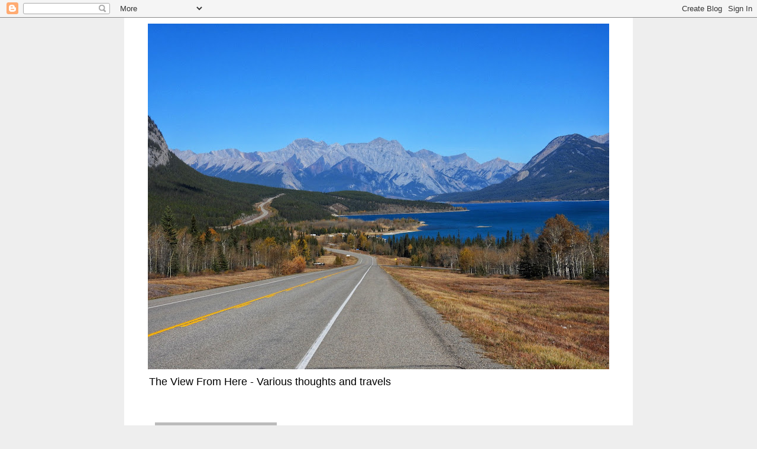

--- FILE ---
content_type: text/html; charset=UTF-8
request_url: https://everybodyhastobesomewhere.blogspot.com/2018/10/fall-in-hills.html
body_size: 18954
content:
<!DOCTYPE html>
<html class='v2' dir='ltr' lang='en-GB'>
<head>
<link href='https://www.blogger.com/static/v1/widgets/4128112664-css_bundle_v2.css' rel='stylesheet' type='text/css'/>
<meta content='width=1100' name='viewport'/>
<meta content='text/html; charset=UTF-8' http-equiv='Content-Type'/>
<meta content='blogger' name='generator'/>
<link href='https://everybodyhastobesomewhere.blogspot.com/favicon.ico' rel='icon' type='image/x-icon'/>
<link href='http://everybodyhastobesomewhere.blogspot.com/2018/10/fall-in-hills.html' rel='canonical'/>
<link rel="alternate" type="application/atom+xml" title="The view from here - Atom" href="https://everybodyhastobesomewhere.blogspot.com/feeds/posts/default" />
<link rel="alternate" type="application/rss+xml" title="The view from here - RSS" href="https://everybodyhastobesomewhere.blogspot.com/feeds/posts/default?alt=rss" />
<link rel="service.post" type="application/atom+xml" title="The view from here - Atom" href="https://www.blogger.com/feeds/8458995441204559691/posts/default" />

<link rel="alternate" type="application/atom+xml" title="The view from here - Atom" href="https://everybodyhastobesomewhere.blogspot.com/feeds/1269567592882725680/comments/default" />
<!--Can't find substitution for tag [blog.ieCssRetrofitLinks]-->
<link href='https://blogger.googleusercontent.com/img/b/R29vZ2xl/AVvXsEgXLMHhIkWsFPdMzifVANYGRA4IylcCvNnbE7KugwHf-xJcK2bkh8qC7PA8bdNXcv73mnzAiHVfZ43jqnoyDhQAFD84SDdr7_keVX-ZZyDEWmmrMo9-u-5gSgE4VM14hfNv3sXxMhbvB5M/s400/P1020139e.jpg' rel='image_src'/>
<meta content='http://everybodyhastobesomewhere.blogspot.com/2018/10/fall-in-hills.html' property='og:url'/>
<meta content='Fall in the Hills' property='og:title'/>
<meta content='   The colours in the Cypress Hills don&#39;t let you down in autumn.                              - Michael Truman' property='og:description'/>
<meta content='https://blogger.googleusercontent.com/img/b/R29vZ2xl/AVvXsEgXLMHhIkWsFPdMzifVANYGRA4IylcCvNnbE7KugwHf-xJcK2bkh8qC7PA8bdNXcv73mnzAiHVfZ43jqnoyDhQAFD84SDdr7_keVX-ZZyDEWmmrMo9-u-5gSgE4VM14hfNv3sXxMhbvB5M/w1200-h630-p-k-no-nu/P1020139e.jpg' property='og:image'/>
<title>The view from here: Fall in the Hills</title>
<style type='text/css'>@font-face{font-family:'Merriweather';font-style:italic;font-weight:400;font-stretch:100%;font-display:swap;src:url(//fonts.gstatic.com/s/merriweather/v33/u-4B0qyriQwlOrhSvowK_l5-eTxCVx0ZbwLvKH2Gk9hLmp0v5yA-xXPqCzLvPee1XYk_XSf-FmTCUG36AvH4ZL_Ean2DTA.woff2)format('woff2');unicode-range:U+0460-052F,U+1C80-1C8A,U+20B4,U+2DE0-2DFF,U+A640-A69F,U+FE2E-FE2F;}@font-face{font-family:'Merriweather';font-style:italic;font-weight:400;font-stretch:100%;font-display:swap;src:url(//fonts.gstatic.com/s/merriweather/v33/u-4B0qyriQwlOrhSvowK_l5-eTxCVx0ZbwLvKH2Gk9hLmp0v5yA-xXPqCzLvPee1XYk_XSf-FmTCUG3zAvH4ZL_Ean2DTA.woff2)format('woff2');unicode-range:U+0301,U+0400-045F,U+0490-0491,U+04B0-04B1,U+2116;}@font-face{font-family:'Merriweather';font-style:italic;font-weight:400;font-stretch:100%;font-display:swap;src:url(//fonts.gstatic.com/s/merriweather/v33/u-4B0qyriQwlOrhSvowK_l5-eTxCVx0ZbwLvKH2Gk9hLmp0v5yA-xXPqCzLvPee1XYk_XSf-FmTCUG34AvH4ZL_Ean2DTA.woff2)format('woff2');unicode-range:U+0102-0103,U+0110-0111,U+0128-0129,U+0168-0169,U+01A0-01A1,U+01AF-01B0,U+0300-0301,U+0303-0304,U+0308-0309,U+0323,U+0329,U+1EA0-1EF9,U+20AB;}@font-face{font-family:'Merriweather';font-style:italic;font-weight:400;font-stretch:100%;font-display:swap;src:url(//fonts.gstatic.com/s/merriweather/v33/u-4B0qyriQwlOrhSvowK_l5-eTxCVx0ZbwLvKH2Gk9hLmp0v5yA-xXPqCzLvPee1XYk_XSf-FmTCUG35AvH4ZL_Ean2DTA.woff2)format('woff2');unicode-range:U+0100-02BA,U+02BD-02C5,U+02C7-02CC,U+02CE-02D7,U+02DD-02FF,U+0304,U+0308,U+0329,U+1D00-1DBF,U+1E00-1E9F,U+1EF2-1EFF,U+2020,U+20A0-20AB,U+20AD-20C0,U+2113,U+2C60-2C7F,U+A720-A7FF;}@font-face{font-family:'Merriweather';font-style:italic;font-weight:400;font-stretch:100%;font-display:swap;src:url(//fonts.gstatic.com/s/merriweather/v33/u-4B0qyriQwlOrhSvowK_l5-eTxCVx0ZbwLvKH2Gk9hLmp0v5yA-xXPqCzLvPee1XYk_XSf-FmTCUG33AvH4ZL_Ean0.woff2)format('woff2');unicode-range:U+0000-00FF,U+0131,U+0152-0153,U+02BB-02BC,U+02C6,U+02DA,U+02DC,U+0304,U+0308,U+0329,U+2000-206F,U+20AC,U+2122,U+2191,U+2193,U+2212,U+2215,U+FEFF,U+FFFD;}</style>
<style id='page-skin-1' type='text/css'><!--
/*
-----------------------------------------------
Blogger Template Style
Name:     Simple
Designer: Blogger
URL:      www.blogger.com
----------------------------------------------- */
/* Content
----------------------------------------------- */
body {
font: normal normal 12px 'Trebuchet MS', Trebuchet, Verdana, sans-serif;
color: #666666;
background: #eeeeee none repeat scroll top left;
padding: 0 0 0 0;
}
html body .region-inner {
min-width: 0;
max-width: 100%;
width: auto;
}
h2 {
font-size: 22px;
}
a:link {
text-decoration:none;
color: #2288bb;
}
a:visited {
text-decoration:none;
color: #888888;
}
a:hover {
text-decoration:underline;
color: #33aaff;
}
.body-fauxcolumn-outer .fauxcolumn-inner {
background: transparent none repeat scroll top left;
_background-image: none;
}
.body-fauxcolumn-outer .cap-top {
position: absolute;
z-index: 1;
height: 400px;
width: 100%;
}
.body-fauxcolumn-outer .cap-top .cap-left {
width: 100%;
background: transparent none repeat-x scroll top left;
_background-image: none;
}
.content-outer {
-moz-box-shadow: 0 0 0 rgba(0, 0, 0, .15);
-webkit-box-shadow: 0 0 0 rgba(0, 0, 0, .15);
-goog-ms-box-shadow: 0 0 0 #333333;
box-shadow: 0 0 0 rgba(0, 0, 0, .15);
margin-bottom: 1px;
}
.content-inner {
padding: 10px 40px;
}
.content-inner {
background-color: #ffffff;
}
/* Header
----------------------------------------------- */
.header-outer {
background: #ffffff none repeat-x scroll 0 -400px;
_background-image: none;
}
.Header h1 {
font: italic normal 40px Merriweather;
color: #666666;
text-shadow: 0 0 0 rgba(0, 0, 0, .2);
}
.Header h1 a {
color: #666666;
}
.Header .description {
font-size: 18px;
color: #000000;
}
.header-inner .Header .titlewrapper {
padding: 22px 0;
}
.header-inner .Header .descriptionwrapper {
padding: 0 0;
}
/* Tabs
----------------------------------------------- */
.tabs-inner .section:first-child {
border-top: 0 solid #dddddd;
}
.tabs-inner .section:first-child ul {
margin-top: -1px;
border-top: 1px solid #dddddd;
border-left: 1px solid #dddddd;
border-right: 1px solid #dddddd;
}
.tabs-inner .widget ul {
background: transparent none repeat-x scroll 0 -800px;
_background-image: none;
border-bottom: 1px solid #dddddd;
margin-top: 0;
margin-left: -30px;
margin-right: -30px;
}
.tabs-inner .widget li a {
display: inline-block;
padding: .6em 1em;
font: normal normal 12px 'Trebuchet MS', Trebuchet, Verdana, sans-serif;
color: #000000;
border-left: 1px solid #ffffff;
border-right: 1px solid #dddddd;
}
.tabs-inner .widget li:first-child a {
border-left: none;
}
.tabs-inner .widget li.selected a, .tabs-inner .widget li a:hover {
color: #000000;
background-color: #eeeeee;
text-decoration: none;
}
/* Columns
----------------------------------------------- */
.main-outer {
border-top: 0 solid transparent;
}
.fauxcolumn-left-outer .fauxcolumn-inner {
border-right: 1px solid transparent;
}
.fauxcolumn-right-outer .fauxcolumn-inner {
border-left: 1px solid transparent;
}
/* Headings
----------------------------------------------- */
div.widget > h2,
div.widget h2.title {
margin: 0 0 1em 0;
font: normal bold 11px 'Trebuchet MS',Trebuchet,Verdana,sans-serif;
color: #000000;
}
/* Widgets
----------------------------------------------- */
.widget .zippy {
color: #999999;
text-shadow: 2px 2px 1px rgba(0, 0, 0, .1);
}
.widget .popular-posts ul {
list-style: none;
}
/* Posts
----------------------------------------------- */
h2.date-header {
font: normal bold 11px Arial, Tahoma, Helvetica, FreeSans, sans-serif;
}
.date-header span {
background-color: #bbbbbb;
color: #ffffff;
padding: 0.4em;
letter-spacing: 3px;
margin: inherit;
}
.main-inner {
padding-top: 35px;
padding-bottom: 65px;
}
.main-inner .column-center-inner {
padding: 0 0;
}
.main-inner .column-center-inner .section {
margin: 0 1em;
}
.post {
margin: 0 0 45px 0;
}
h3.post-title, .comments h4 {
font: normal normal 22px 'Trebuchet MS',Trebuchet,Verdana,sans-serif;
margin: .75em 0 0;
}
.post-body {
font-size: 110%;
line-height: 1.4;
position: relative;
}
.post-body img, .post-body .tr-caption-container, .Profile img, .Image img,
.BlogList .item-thumbnail img {
padding: 2px;
background: #ffffff;
border: 1px solid #eeeeee;
-moz-box-shadow: 1px 1px 5px rgba(0, 0, 0, .1);
-webkit-box-shadow: 1px 1px 5px rgba(0, 0, 0, .1);
box-shadow: 1px 1px 5px rgba(0, 0, 0, .1);
}
.post-body img, .post-body .tr-caption-container {
padding: 5px;
}
.post-body .tr-caption-container {
color: #666666;
}
.post-body .tr-caption-container img {
padding: 0;
background: transparent;
border: none;
-moz-box-shadow: 0 0 0 rgba(0, 0, 0, .1);
-webkit-box-shadow: 0 0 0 rgba(0, 0, 0, .1);
box-shadow: 0 0 0 rgba(0, 0, 0, .1);
}
.post-header {
margin: 0 0 1.5em;
line-height: 1.6;
font-size: 90%;
}
.post-footer {
margin: 20px -2px 0;
padding: 5px 10px;
color: #666666;
background-color: #eeeeee;
border-bottom: 1px solid #eeeeee;
line-height: 1.6;
font-size: 90%;
}
#comments .comment-author {
padding-top: 1.5em;
border-top: 1px solid transparent;
background-position: 0 1.5em;
}
#comments .comment-author:first-child {
padding-top: 0;
border-top: none;
}
.avatar-image-container {
margin: .2em 0 0;
}
#comments .avatar-image-container img {
border: 1px solid #eeeeee;
}
/* Comments
----------------------------------------------- */
.comments .comments-content .icon.blog-author {
background-repeat: no-repeat;
background-image: url([data-uri]);
}
.comments .comments-content .loadmore a {
border-top: 1px solid #999999;
border-bottom: 1px solid #999999;
}
.comments .comment-thread.inline-thread {
background-color: #eeeeee;
}
.comments .continue {
border-top: 2px solid #999999;
}
/* Accents
---------------------------------------------- */
.section-columns td.columns-cell {
border-left: 1px solid transparent;
}
.blog-pager {
background: transparent url(//www.blogblog.com/1kt/simple/paging_dot.png) repeat-x scroll top center;
}
.blog-pager-older-link, .home-link,
.blog-pager-newer-link {
background-color: #ffffff;
padding: 5px;
}
.footer-outer {
border-top: 1px dashed #bbbbbb;
}
/* Mobile
----------------------------------------------- */
body.mobile  {
background-size: auto;
}
.mobile .body-fauxcolumn-outer {
background: transparent none repeat scroll top left;
}
.mobile .body-fauxcolumn-outer .cap-top {
background-size: 100% auto;
}
.mobile .content-outer {
-webkit-box-shadow: 0 0 3px rgba(0, 0, 0, .15);
box-shadow: 0 0 3px rgba(0, 0, 0, .15);
}
.mobile .tabs-inner .widget ul {
margin-left: 0;
margin-right: 0;
}
.mobile .post {
margin: 0;
}
.mobile .main-inner .column-center-inner .section {
margin: 0;
}
.mobile .date-header span {
padding: 0.1em 10px;
margin: 0 -10px;
}
.mobile h3.post-title {
margin: 0;
}
.mobile .blog-pager {
background: transparent none no-repeat scroll top center;
}
.mobile .footer-outer {
border-top: none;
}
.mobile .main-inner, .mobile .footer-inner {
background-color: #ffffff;
}
.mobile-index-contents {
color: #666666;
}
.mobile-link-button {
background-color: #2288bb;
}
.mobile-link-button a:link, .mobile-link-button a:visited {
color: #ffffff;
}
.mobile .tabs-inner .section:first-child {
border-top: none;
}
.mobile .tabs-inner .PageList .widget-content {
background-color: #eeeeee;
color: #000000;
border-top: 1px solid #dddddd;
border-bottom: 1px solid #dddddd;
}
.mobile .tabs-inner .PageList .widget-content .pagelist-arrow {
border-left: 1px solid #dddddd;
}

--></style>
<style id='template-skin-1' type='text/css'><!--
body {
min-width: 860px;
}
.content-outer, .content-fauxcolumn-outer, .region-inner {
min-width: 860px;
max-width: 860px;
_width: 860px;
}
.main-inner .columns {
padding-left: 0px;
padding-right: 260px;
}
.main-inner .fauxcolumn-center-outer {
left: 0px;
right: 260px;
/* IE6 does not respect left and right together */
_width: expression(this.parentNode.offsetWidth -
parseInt("0px") -
parseInt("260px") + 'px');
}
.main-inner .fauxcolumn-left-outer {
width: 0px;
}
.main-inner .fauxcolumn-right-outer {
width: 260px;
}
.main-inner .column-left-outer {
width: 0px;
right: 100%;
margin-left: -0px;
}
.main-inner .column-right-outer {
width: 260px;
margin-right: -260px;
}
#layout {
min-width: 0;
}
#layout .content-outer {
min-width: 0;
width: 800px;
}
#layout .region-inner {
min-width: 0;
width: auto;
}
body#layout div.add_widget {
padding: 8px;
}
body#layout div.add_widget a {
margin-left: 32px;
}
--></style>
<link href='https://www.blogger.com/dyn-css/authorization.css?targetBlogID=8458995441204559691&amp;zx=3f589e71-97e7-4702-8561-5021f4023da7' media='none' onload='if(media!=&#39;all&#39;)media=&#39;all&#39;' rel='stylesheet'/><noscript><link href='https://www.blogger.com/dyn-css/authorization.css?targetBlogID=8458995441204559691&amp;zx=3f589e71-97e7-4702-8561-5021f4023da7' rel='stylesheet'/></noscript>
<meta name='google-adsense-platform-account' content='ca-host-pub-1556223355139109'/>
<meta name='google-adsense-platform-domain' content='blogspot.com'/>

</head>
<body class='loading variant-simplysimple'>
<div class='navbar section' id='navbar' name='Navbar'><div class='widget Navbar' data-version='1' id='Navbar1'><script type="text/javascript">
    function setAttributeOnload(object, attribute, val) {
      if(window.addEventListener) {
        window.addEventListener('load',
          function(){ object[attribute] = val; }, false);
      } else {
        window.attachEvent('onload', function(){ object[attribute] = val; });
      }
    }
  </script>
<div id="navbar-iframe-container"></div>
<script type="text/javascript" src="https://apis.google.com/js/platform.js"></script>
<script type="text/javascript">
      gapi.load("gapi.iframes:gapi.iframes.style.bubble", function() {
        if (gapi.iframes && gapi.iframes.getContext) {
          gapi.iframes.getContext().openChild({
              url: 'https://www.blogger.com/navbar/8458995441204559691?po\x3d1269567592882725680\x26origin\x3dhttps://everybodyhastobesomewhere.blogspot.com',
              where: document.getElementById("navbar-iframe-container"),
              id: "navbar-iframe"
          });
        }
      });
    </script><script type="text/javascript">
(function() {
var script = document.createElement('script');
script.type = 'text/javascript';
script.src = '//pagead2.googlesyndication.com/pagead/js/google_top_exp.js';
var head = document.getElementsByTagName('head')[0];
if (head) {
head.appendChild(script);
}})();
</script>
</div></div>
<div class='body-fauxcolumns'>
<div class='fauxcolumn-outer body-fauxcolumn-outer'>
<div class='cap-top'>
<div class='cap-left'></div>
<div class='cap-right'></div>
</div>
<div class='fauxborder-left'>
<div class='fauxborder-right'></div>
<div class='fauxcolumn-inner'>
</div>
</div>
<div class='cap-bottom'>
<div class='cap-left'></div>
<div class='cap-right'></div>
</div>
</div>
</div>
<div class='content'>
<div class='content-fauxcolumns'>
<div class='fauxcolumn-outer content-fauxcolumn-outer'>
<div class='cap-top'>
<div class='cap-left'></div>
<div class='cap-right'></div>
</div>
<div class='fauxborder-left'>
<div class='fauxborder-right'></div>
<div class='fauxcolumn-inner'>
</div>
</div>
<div class='cap-bottom'>
<div class='cap-left'></div>
<div class='cap-right'></div>
</div>
</div>
</div>
<div class='content-outer'>
<div class='content-cap-top cap-top'>
<div class='cap-left'></div>
<div class='cap-right'></div>
</div>
<div class='fauxborder-left content-fauxborder-left'>
<div class='fauxborder-right content-fauxborder-right'></div>
<div class='content-inner'>
<header>
<div class='header-outer'>
<div class='header-cap-top cap-top'>
<div class='cap-left'></div>
<div class='cap-right'></div>
</div>
<div class='fauxborder-left header-fauxborder-left'>
<div class='fauxborder-right header-fauxborder-right'></div>
<div class='region-inner header-inner'>
<div class='header section' id='header' name='Header'><div class='widget Header' data-version='1' id='Header1'>
<div id='header-inner'>
<a href='https://everybodyhastobesomewhere.blogspot.com/' style='display: block'>
<img alt='The view from here' height='585px; ' id='Header1_headerimg' src='https://blogger.googleusercontent.com/img/a/AVvXsEhSKRSh05fRKkLjQa4GruvF-pswBO17o8VKUOCDw1ObvQyjS3-YSBDACnAC_tRdBRD2pmbVZzAUXpwYz3k9ScX9VxPbevz_WLviFtSO4nvBDb5O8jlbwWhuiEuGFACnZWmwgl7NVy9MTiJU0JtPeCV_J19hoVktJu8eP59sNkFQDy5YbhT_xtd1xRpX1eU=s780' style='display: block' width='780px; '/>
</a>
<div class='descriptionwrapper'>
<p class='description'><span>The View From Here - Various thoughts and travels</span></p>
</div>
</div>
</div></div>
</div>
</div>
<div class='header-cap-bottom cap-bottom'>
<div class='cap-left'></div>
<div class='cap-right'></div>
</div>
</div>
</header>
<div class='tabs-outer'>
<div class='tabs-cap-top cap-top'>
<div class='cap-left'></div>
<div class='cap-right'></div>
</div>
<div class='fauxborder-left tabs-fauxborder-left'>
<div class='fauxborder-right tabs-fauxborder-right'></div>
<div class='region-inner tabs-inner'>
<div class='tabs no-items section' id='crosscol' name='Cross-column'></div>
<div class='tabs no-items section' id='crosscol-overflow' name='Cross-Column 2'></div>
</div>
</div>
<div class='tabs-cap-bottom cap-bottom'>
<div class='cap-left'></div>
<div class='cap-right'></div>
</div>
</div>
<div class='main-outer'>
<div class='main-cap-top cap-top'>
<div class='cap-left'></div>
<div class='cap-right'></div>
</div>
<div class='fauxborder-left main-fauxborder-left'>
<div class='fauxborder-right main-fauxborder-right'></div>
<div class='region-inner main-inner'>
<div class='columns fauxcolumns'>
<div class='fauxcolumn-outer fauxcolumn-center-outer'>
<div class='cap-top'>
<div class='cap-left'></div>
<div class='cap-right'></div>
</div>
<div class='fauxborder-left'>
<div class='fauxborder-right'></div>
<div class='fauxcolumn-inner'>
</div>
</div>
<div class='cap-bottom'>
<div class='cap-left'></div>
<div class='cap-right'></div>
</div>
</div>
<div class='fauxcolumn-outer fauxcolumn-left-outer'>
<div class='cap-top'>
<div class='cap-left'></div>
<div class='cap-right'></div>
</div>
<div class='fauxborder-left'>
<div class='fauxborder-right'></div>
<div class='fauxcolumn-inner'>
</div>
</div>
<div class='cap-bottom'>
<div class='cap-left'></div>
<div class='cap-right'></div>
</div>
</div>
<div class='fauxcolumn-outer fauxcolumn-right-outer'>
<div class='cap-top'>
<div class='cap-left'></div>
<div class='cap-right'></div>
</div>
<div class='fauxborder-left'>
<div class='fauxborder-right'></div>
<div class='fauxcolumn-inner'>
</div>
</div>
<div class='cap-bottom'>
<div class='cap-left'></div>
<div class='cap-right'></div>
</div>
</div>
<!-- corrects IE6 width calculation -->
<div class='columns-inner'>
<div class='column-center-outer'>
<div class='column-center-inner'>
<div class='main section' id='main' name='Main'><div class='widget Blog' data-version='1' id='Blog1'>
<div class='blog-posts hfeed'>

          <div class="date-outer">
        
<h2 class='date-header'><span>Tuesday, 9 October 2018</span></h2>

          <div class="date-posts">
        
<div class='post-outer'>
<div class='post hentry uncustomized-post-template' itemprop='blogPost' itemscope='itemscope' itemtype='http://schema.org/BlogPosting'>
<meta content='https://blogger.googleusercontent.com/img/b/R29vZ2xl/AVvXsEgXLMHhIkWsFPdMzifVANYGRA4IylcCvNnbE7KugwHf-xJcK2bkh8qC7PA8bdNXcv73mnzAiHVfZ43jqnoyDhQAFD84SDdr7_keVX-ZZyDEWmmrMo9-u-5gSgE4VM14hfNv3sXxMhbvB5M/s400/P1020139e.jpg' itemprop='image_url'/>
<meta content='8458995441204559691' itemprop='blogId'/>
<meta content='1269567592882725680' itemprop='postId'/>
<a name='1269567592882725680'></a>
<h3 class='post-title entry-title' itemprop='name'>
Fall in the Hills
</h3>
<div class='post-header'>
<div class='post-header-line-1'></div>
</div>
<div class='post-body entry-content' id='post-body-1269567592882725680' itemprop='description articleBody'>
<div class="separator" style="clear: both; text-align: center;">
<a href="https://blogger.googleusercontent.com/img/b/R29vZ2xl/AVvXsEgXLMHhIkWsFPdMzifVANYGRA4IylcCvNnbE7KugwHf-xJcK2bkh8qC7PA8bdNXcv73mnzAiHVfZ43jqnoyDhQAFD84SDdr7_keVX-ZZyDEWmmrMo9-u-5gSgE4VM14hfNv3sXxMhbvB5M/s1600/P1020139e.jpg" imageanchor="1" style="margin-left: 1em; margin-right: 1em;"><img border="0" data-original-height="462" data-original-width="821" height="225" src="https://blogger.googleusercontent.com/img/b/R29vZ2xl/AVvXsEgXLMHhIkWsFPdMzifVANYGRA4IylcCvNnbE7KugwHf-xJcK2bkh8qC7PA8bdNXcv73mnzAiHVfZ43jqnoyDhQAFD84SDdr7_keVX-ZZyDEWmmrMo9-u-5gSgE4VM14hfNv3sXxMhbvB5M/s400/P1020139e.jpg" width="400" /></a></div>
<br />
<span style="font-family: Arial, Helvetica, sans-serif;">The colours in the Cypress Hills don't let you down in autumn.</span><br />
<br />
<div class="separator" style="clear: both; text-align: center;">
<a href="https://blogger.googleusercontent.com/img/b/R29vZ2xl/AVvXsEhB9u6YwU_msuCp0J2S0yiiKoeb5I8GwNACbqrWi6CcbHSkqf4zQ-oYlTjr0kR9wLfoAnzgYf4Wq8hBWn8OfvLXVLxCIGsTEezOuMcB8Jo-blyHTfsPmKjlk6z1zF5c01D5PVMnPJ9aog8/s1600/P1020178e.jpg" imageanchor="1" style="margin-left: 1em; margin-right: 1em;"><img border="0" data-original-height="462" data-original-width="821" height="225" src="https://blogger.googleusercontent.com/img/b/R29vZ2xl/AVvXsEhB9u6YwU_msuCp0J2S0yiiKoeb5I8GwNACbqrWi6CcbHSkqf4zQ-oYlTjr0kR9wLfoAnzgYf4Wq8hBWn8OfvLXVLxCIGsTEezOuMcB8Jo-blyHTfsPmKjlk6z1zF5c01D5PVMnPJ9aog8/s400/P1020178e.jpg" width="400" /></a></div>
<br />
<div class="separator" style="clear: both; text-align: center;">
<a href="https://blogger.googleusercontent.com/img/b/R29vZ2xl/AVvXsEgvsYPpKvfIc48Uf_Zz4j9B0pXvC2z9kMCD5bxCToH7R7CPe9i7zJVvUEauU8NpxsTJ0VLx8C3LO1BBmiADhdqAd1QOnJ8m8Kbe_SmxqkGdjHYcTZGvB4bQMqlWtF3-ki2fzbMUdUM40Ng/s1600/P1020214e.jpg" imageanchor="1" style="margin-left: 1em; margin-right: 1em;"><img border="0" data-original-height="462" data-original-width="821" height="225" src="https://blogger.googleusercontent.com/img/b/R29vZ2xl/AVvXsEgvsYPpKvfIc48Uf_Zz4j9B0pXvC2z9kMCD5bxCToH7R7CPe9i7zJVvUEauU8NpxsTJ0VLx8C3LO1BBmiADhdqAd1QOnJ8m8Kbe_SmxqkGdjHYcTZGvB4bQMqlWtF3-ki2fzbMUdUM40Ng/s400/P1020214e.jpg" width="400" /></a></div>
<br />
<div class="separator" style="clear: both; text-align: center;">
<a href="https://blogger.googleusercontent.com/img/b/R29vZ2xl/AVvXsEhc5WGrPPXQEKpesuGHJvSPg0KXmb1uJ3I6ruR3T8FQdse8Dy3pQMqXVo23iUQIuhm9kpJNWHK6ZXH822Vu2L32kQq0qqErZTiLrlnQck1rtVn0SFFZ1q06JmZFnetnMqmSKpBt_xXyaj8/s1600/P1020216e.jpg" imageanchor="1" style="margin-left: 1em; margin-right: 1em;"><img border="0" data-original-height="462" data-original-width="821" height="225" src="https://blogger.googleusercontent.com/img/b/R29vZ2xl/AVvXsEhc5WGrPPXQEKpesuGHJvSPg0KXmb1uJ3I6ruR3T8FQdse8Dy3pQMqXVo23iUQIuhm9kpJNWHK6ZXH822Vu2L32kQq0qqErZTiLrlnQck1rtVn0SFFZ1q06JmZFnetnMqmSKpBt_xXyaj8/s400/P1020216e.jpg" width="400" /></a></div>
<br />
<div class="separator" style="clear: both; text-align: center;">
<a href="https://blogger.googleusercontent.com/img/b/R29vZ2xl/AVvXsEifjtfXwL825rZ_DgHq_RftUb7YbAx1i-40AEu6rseS8W-3Dy-3ZSpk4CJ78d3z0z-YEJUejBn_BIV7qfNJARPDgwihuH37LK9BTB4zKxyh5Nsin1w3IovD0YHtahpjYs569rHIoaPLOgM/s1600/P1020217e.jpg" imageanchor="1" style="margin-left: 1em; margin-right: 1em;"><img border="0" data-original-height="462" data-original-width="821" height="225" src="https://blogger.googleusercontent.com/img/b/R29vZ2xl/AVvXsEifjtfXwL825rZ_DgHq_RftUb7YbAx1i-40AEu6rseS8W-3Dy-3ZSpk4CJ78d3z0z-YEJUejBn_BIV7qfNJARPDgwihuH37LK9BTB4zKxyh5Nsin1w3IovD0YHtahpjYs569rHIoaPLOgM/s400/P1020217e.jpg" width="400" /></a></div>
<br />
<div class="separator" style="clear: both; text-align: center;">
<a href="https://blogger.googleusercontent.com/img/b/R29vZ2xl/AVvXsEjILIswVU-ddFnjRPp3ck_nUC5ijWc4rDrgTWA21yVBIw-9LmK9wA0FwOTUJ__P9L6bL8Tfxb_EDsa9s2nf36xQDgURUkfkksSIWLyEPDrC8GCZG-beWWtovwswFqtz-YIXr5LwJnh9xeg/s1600/P1020227e.jpg" imageanchor="1" style="margin-left: 1em; margin-right: 1em;"><img border="0" data-original-height="462" data-original-width="821" height="225" src="https://blogger.googleusercontent.com/img/b/R29vZ2xl/AVvXsEjILIswVU-ddFnjRPp3ck_nUC5ijWc4rDrgTWA21yVBIw-9LmK9wA0FwOTUJ__P9L6bL8Tfxb_EDsa9s2nf36xQDgURUkfkksSIWLyEPDrC8GCZG-beWWtovwswFqtz-YIXr5LwJnh9xeg/s400/P1020227e.jpg" width="400" /></a></div>
<br />
<div class="separator" style="clear: both; text-align: center;">
<a href="https://blogger.googleusercontent.com/img/b/R29vZ2xl/AVvXsEg4HrHwRqi7-mnEWmKXi5pt_PqThuMS-UqITVguFmiB9PN49Yiv4hVSc4-SK7fGUjbCfnjVe_X7QiXe8l0aebxtBELJBUIdFIjSCIdAH5tcSDmzE0VsyyRv0V6RQVFZI_ldEH5wvbDSK5w/s1600/P1020233e.jpg" imageanchor="1" style="margin-left: 1em; margin-right: 1em;"><img border="0" data-original-height="462" data-original-width="821" height="225" src="https://blogger.googleusercontent.com/img/b/R29vZ2xl/AVvXsEg4HrHwRqi7-mnEWmKXi5pt_PqThuMS-UqITVguFmiB9PN49Yiv4hVSc4-SK7fGUjbCfnjVe_X7QiXe8l0aebxtBELJBUIdFIjSCIdAH5tcSDmzE0VsyyRv0V6RQVFZI_ldEH5wvbDSK5w/s400/P1020233e.jpg" width="400" /></a></div>
<br />
<div class="separator" style="clear: both; text-align: center;">
<a href="https://blogger.googleusercontent.com/img/b/R29vZ2xl/AVvXsEi6zEaZu-Jv6zTWSN2mmRXCtysTuzFgAVMVgK_6sVclxd4qGEzGs50PYNYMFQV4CvdfAE7L2hUhCUE1o1PWS-9b1LMavmS7N_HhgBEdQlvCjkRZEtFUEEx0I6q2laawXRvgqy_1NnN62pw/s1600/P1020235e.jpg" imageanchor="1" style="margin-left: 1em; margin-right: 1em;"><img border="0" data-original-height="462" data-original-width="821" height="225" src="https://blogger.googleusercontent.com/img/b/R29vZ2xl/AVvXsEi6zEaZu-Jv6zTWSN2mmRXCtysTuzFgAVMVgK_6sVclxd4qGEzGs50PYNYMFQV4CvdfAE7L2hUhCUE1o1PWS-9b1LMavmS7N_HhgBEdQlvCjkRZEtFUEEx0I6q2laawXRvgqy_1NnN62pw/s400/P1020235e.jpg" width="400" /></a></div>
<br />
<div class="separator" style="clear: both; text-align: center;">
<a href="https://blogger.googleusercontent.com/img/b/R29vZ2xl/AVvXsEjLUyNxAaEHdIjgfQVsuEwJ1EG_iAScbq8jFVe1adGU7HMXVMvOqgomRLCW2N0BFh7pDf74CHmEKA4MwkGC-AQCTsk2zc6e5Y0cpHZaRrtw_r2fjHikH5s1kPpV9WpCeo9QqHSmXE40_6I/s1600/P1020250e.jpg" imageanchor="1" style="margin-left: 1em; margin-right: 1em;"><img border="0" data-original-height="462" data-original-width="821" height="225" src="https://blogger.googleusercontent.com/img/b/R29vZ2xl/AVvXsEjLUyNxAaEHdIjgfQVsuEwJ1EG_iAScbq8jFVe1adGU7HMXVMvOqgomRLCW2N0BFh7pDf74CHmEKA4MwkGC-AQCTsk2zc6e5Y0cpHZaRrtw_r2fjHikH5s1kPpV9WpCeo9QqHSmXE40_6I/s400/P1020250e.jpg" width="400" /></a></div>
<br />
<div class="separator" style="clear: both; text-align: center;">
<a href="https://blogger.googleusercontent.com/img/b/R29vZ2xl/AVvXsEhlGd5d2JgGGmuc5f2_9B5a_LUk8LLMH2RDY4tK79XsRK5LjiDbm4sFhgzaHNWhF69HKvCD-D-UhyUES1HLEtgtYPdt4igFr1A1fZ0lLLYMFaE-GV-MdCvwOPdRg5peNiB1GAkSUK9jFf0/s1600/P1020272e.jpg" imageanchor="1" style="margin-left: 1em; margin-right: 1em;"><img border="0" data-original-height="462" data-original-width="821" height="225" src="https://blogger.googleusercontent.com/img/b/R29vZ2xl/AVvXsEhlGd5d2JgGGmuc5f2_9B5a_LUk8LLMH2RDY4tK79XsRK5LjiDbm4sFhgzaHNWhF69HKvCD-D-UhyUES1HLEtgtYPdt4igFr1A1fZ0lLLYMFaE-GV-MdCvwOPdRg5peNiB1GAkSUK9jFf0/s400/P1020272e.jpg" width="400" /></a></div>
<br />
<span style="font-family: Arial, Helvetica, sans-serif;"><b><i>- Michael Truman</i></b></span>
<div style='clear: both;'></div>
</div>
<div class='post-footer'>
<div class='post-footer-line post-footer-line-1'>
<span class='post-author vcard'>
Posted by
<span class='fn' itemprop='author' itemscope='itemscope' itemtype='http://schema.org/Person'>
<meta content='https://www.blogger.com/profile/02490660648096085115' itemprop='url'/>
<a class='g-profile' href='https://www.blogger.com/profile/02490660648096085115' rel='author' title='author profile'>
<span itemprop='name'>Michael Truman</span>
</a>
</span>
</span>
<span class='post-timestamp'>
at
<meta content='http://everybodyhastobesomewhere.blogspot.com/2018/10/fall-in-hills.html' itemprop='url'/>
<a class='timestamp-link' href='https://everybodyhastobesomewhere.blogspot.com/2018/10/fall-in-hills.html' rel='bookmark' title='permanent link'><abbr class='published' itemprop='datePublished' title='2018-10-09T14:00:00-06:00'>14:00:00</abbr></a>
</span>
<span class='post-comment-link'>
</span>
<span class='post-icons'>
<span class='item-control blog-admin pid-171536271'>
<a href='https://www.blogger.com/post-edit.g?blogID=8458995441204559691&postID=1269567592882725680&from=pencil' title='Edit Post'>
<img alt='' class='icon-action' height='18' src='https://resources.blogblog.com/img/icon18_edit_allbkg.gif' width='18'/>
</a>
</span>
</span>
<div class='post-share-buttons goog-inline-block'>
</div>
</div>
<div class='post-footer-line post-footer-line-2'>
<span class='post-labels'>
Labels:
<a href='https://everybodyhastobesomewhere.blogspot.com/search/label/Alberta' rel='tag'>Alberta</a>,
<a href='https://everybodyhastobesomewhere.blogspot.com/search/label/Cypress%20County' rel='tag'>Cypress County</a>,
<a href='https://everybodyhastobesomewhere.blogspot.com/search/label/Michael%20Truman' rel='tag'>Michael Truman</a>
</span>
</div>
<div class='post-footer-line post-footer-line-3'>
<span class='post-location'>
</span>
</div>
</div>
</div>
<div class='comments' id='comments'>
<a name='comments'></a>
<h4>2 comments:</h4>
<div class='comments-content'>
<script async='async' src='' type='text/javascript'></script>
<script type='text/javascript'>
    (function() {
      var items = null;
      var msgs = null;
      var config = {};

// <![CDATA[
      var cursor = null;
      if (items && items.length > 0) {
        cursor = parseInt(items[items.length - 1].timestamp) + 1;
      }

      var bodyFromEntry = function(entry) {
        var text = (entry &&
                    ((entry.content && entry.content.$t) ||
                     (entry.summary && entry.summary.$t))) ||
            '';
        if (entry && entry.gd$extendedProperty) {
          for (var k in entry.gd$extendedProperty) {
            if (entry.gd$extendedProperty[k].name == 'blogger.contentRemoved') {
              return '<span class="deleted-comment">' + text + '</span>';
            }
          }
        }
        return text;
      }

      var parse = function(data) {
        cursor = null;
        var comments = [];
        if (data && data.feed && data.feed.entry) {
          for (var i = 0, entry; entry = data.feed.entry[i]; i++) {
            var comment = {};
            // comment ID, parsed out of the original id format
            var id = /blog-(\d+).post-(\d+)/.exec(entry.id.$t);
            comment.id = id ? id[2] : null;
            comment.body = bodyFromEntry(entry);
            comment.timestamp = Date.parse(entry.published.$t) + '';
            if (entry.author && entry.author.constructor === Array) {
              var auth = entry.author[0];
              if (auth) {
                comment.author = {
                  name: (auth.name ? auth.name.$t : undefined),
                  profileUrl: (auth.uri ? auth.uri.$t : undefined),
                  avatarUrl: (auth.gd$image ? auth.gd$image.src : undefined)
                };
              }
            }
            if (entry.link) {
              if (entry.link[2]) {
                comment.link = comment.permalink = entry.link[2].href;
              }
              if (entry.link[3]) {
                var pid = /.*comments\/default\/(\d+)\?.*/.exec(entry.link[3].href);
                if (pid && pid[1]) {
                  comment.parentId = pid[1];
                }
              }
            }
            comment.deleteclass = 'item-control blog-admin';
            if (entry.gd$extendedProperty) {
              for (var k in entry.gd$extendedProperty) {
                if (entry.gd$extendedProperty[k].name == 'blogger.itemClass') {
                  comment.deleteclass += ' ' + entry.gd$extendedProperty[k].value;
                } else if (entry.gd$extendedProperty[k].name == 'blogger.displayTime') {
                  comment.displayTime = entry.gd$extendedProperty[k].value;
                }
              }
            }
            comments.push(comment);
          }
        }
        return comments;
      };

      var paginator = function(callback) {
        if (hasMore()) {
          var url = config.feed + '?alt=json&v=2&orderby=published&reverse=false&max-results=50';
          if (cursor) {
            url += '&published-min=' + new Date(cursor).toISOString();
          }
          window.bloggercomments = function(data) {
            var parsed = parse(data);
            cursor = parsed.length < 50 ? null
                : parseInt(parsed[parsed.length - 1].timestamp) + 1
            callback(parsed);
            window.bloggercomments = null;
          }
          url += '&callback=bloggercomments';
          var script = document.createElement('script');
          script.type = 'text/javascript';
          script.src = url;
          document.getElementsByTagName('head')[0].appendChild(script);
        }
      };
      var hasMore = function() {
        return !!cursor;
      };
      var getMeta = function(key, comment) {
        if ('iswriter' == key) {
          var matches = !!comment.author
              && comment.author.name == config.authorName
              && comment.author.profileUrl == config.authorUrl;
          return matches ? 'true' : '';
        } else if ('deletelink' == key) {
          return config.baseUri + '/comment/delete/'
               + config.blogId + '/' + comment.id;
        } else if ('deleteclass' == key) {
          return comment.deleteclass;
        }
        return '';
      };

      var replybox = null;
      var replyUrlParts = null;
      var replyParent = undefined;

      var onReply = function(commentId, domId) {
        if (replybox == null) {
          // lazily cache replybox, and adjust to suit this style:
          replybox = document.getElementById('comment-editor');
          if (replybox != null) {
            replybox.height = '250px';
            replybox.style.display = 'block';
            replyUrlParts = replybox.src.split('#');
          }
        }
        if (replybox && (commentId !== replyParent)) {
          replybox.src = '';
          document.getElementById(domId).insertBefore(replybox, null);
          replybox.src = replyUrlParts[0]
              + (commentId ? '&parentID=' + commentId : '')
              + '#' + replyUrlParts[1];
          replyParent = commentId;
        }
      };

      var hash = (window.location.hash || '#').substring(1);
      var startThread, targetComment;
      if (/^comment-form_/.test(hash)) {
        startThread = hash.substring('comment-form_'.length);
      } else if (/^c[0-9]+$/.test(hash)) {
        targetComment = hash.substring(1);
      }

      // Configure commenting API:
      var configJso = {
        'maxDepth': config.maxThreadDepth
      };
      var provider = {
        'id': config.postId,
        'data': items,
        'loadNext': paginator,
        'hasMore': hasMore,
        'getMeta': getMeta,
        'onReply': onReply,
        'rendered': true,
        'initComment': targetComment,
        'initReplyThread': startThread,
        'config': configJso,
        'messages': msgs
      };

      var render = function() {
        if (window.goog && window.goog.comments) {
          var holder = document.getElementById('comment-holder');
          window.goog.comments.render(holder, provider);
        }
      };

      // render now, or queue to render when library loads:
      if (window.goog && window.goog.comments) {
        render();
      } else {
        window.goog = window.goog || {};
        window.goog.comments = window.goog.comments || {};
        window.goog.comments.loadQueue = window.goog.comments.loadQueue || [];
        window.goog.comments.loadQueue.push(render);
      }
    })();
// ]]>
  </script>
<div id='comment-holder'>
<div class="comment-thread toplevel-thread"><ol id="top-ra"><li class="comment" id="c2257006382404011607"><div class="avatar-image-container"><img src="//www.blogger.com/img/blogger_logo_round_35.png" alt=""/></div><div class="comment-block"><div class="comment-header"><cite class="user"><a href="https://www.blogger.com/profile/14242837062100545160" rel="nofollow">Barney, The Old Fat Man</a></cite><span class="icon user "></span><span class="datetime secondary-text"><a rel="nofollow" href="https://everybodyhastobesomewhere.blogspot.com/2018/10/fall-in-hills.html?showComment=1539135176491#c2257006382404011607">9 October 2018 at 19:32</a></span></div><p class="comment-content">Very pleasant scenery. Thank you.</p><span class="comment-actions secondary-text"><a class="comment-reply" target="_self" data-comment-id="2257006382404011607">Reply</a><span class="item-control blog-admin blog-admin pid-1666588978"><a target="_self" href="https://www.blogger.com/comment/delete/8458995441204559691/2257006382404011607">Delete</a></span></span></div><div class="comment-replies"><div id="c2257006382404011607-rt" class="comment-thread inline-thread hidden"><span class="thread-toggle thread-expanded"><span class="thread-arrow"></span><span class="thread-count"><a target="_self">Replies</a></span></span><ol id="c2257006382404011607-ra" class="thread-chrome thread-expanded"><div></div><div id="c2257006382404011607-continue" class="continue"><a class="comment-reply" target="_self" data-comment-id="2257006382404011607">Reply</a></div></ol></div></div><div class="comment-replybox-single" id="c2257006382404011607-ce"></div></li><li class="comment" id="c5241635463345196487"><div class="avatar-image-container"><img src="//blogger.googleusercontent.com/img/b/R29vZ2xl/AVvXsEj8WLWjmt4PH6JVRIA5kqjO2Nme1y0-gu4jkLCSPCviRrhvxDWh7afF6UVFQMO0GU4987A60gIKciFNxlOexe0griEFTjts0ohkJq_Z1YRTl1VA-Ux31t90VRxNqwIroJ0/s45-c/*" alt=""/></div><div class="comment-block"><div class="comment-header"><cite class="user"><a href="https://www.blogger.com/profile/01845703092794695023" rel="nofollow">Debra She Who Seeks</a></cite><span class="icon user "></span><span class="datetime secondary-text"><a rel="nofollow" href="https://everybodyhastobesomewhere.blogspot.com/2018/10/fall-in-hills.html?showComment=1539208999589#c5241635463345196487">10 October 2018 at 16:03</a></span></div><p class="comment-content">Beautiful!</p><span class="comment-actions secondary-text"><a class="comment-reply" target="_self" data-comment-id="5241635463345196487">Reply</a><span class="item-control blog-admin blog-admin pid-2072612289"><a target="_self" href="https://www.blogger.com/comment/delete/8458995441204559691/5241635463345196487">Delete</a></span></span></div><div class="comment-replies"><div id="c5241635463345196487-rt" class="comment-thread inline-thread hidden"><span class="thread-toggle thread-expanded"><span class="thread-arrow"></span><span class="thread-count"><a target="_self">Replies</a></span></span><ol id="c5241635463345196487-ra" class="thread-chrome thread-expanded"><div></div><div id="c5241635463345196487-continue" class="continue"><a class="comment-reply" target="_self" data-comment-id="5241635463345196487">Reply</a></div></ol></div></div><div class="comment-replybox-single" id="c5241635463345196487-ce"></div></li></ol><div id="top-continue" class="continue"><a class="comment-reply" target="_self">Add comment</a></div><div class="comment-replybox-thread" id="top-ce"></div><div class="loadmore hidden" data-post-id="1269567592882725680"><a target="_self">Load more...</a></div></div>
</div>
</div>
<p class='comment-footer'>
<div class='comment-form'>
<a name='comment-form'></a>
<p>
</p>
<a href='https://www.blogger.com/comment/frame/8458995441204559691?po=1269567592882725680&hl=en-GB&saa=85391&origin=https://everybodyhastobesomewhere.blogspot.com' id='comment-editor-src'></a>
<iframe allowtransparency='true' class='blogger-iframe-colorize blogger-comment-from-post' frameborder='0' height='410px' id='comment-editor' name='comment-editor' src='' width='100%'></iframe>
<script src='https://www.blogger.com/static/v1/jsbin/1345082660-comment_from_post_iframe.js' type='text/javascript'></script>
<script type='text/javascript'>
      BLOG_CMT_createIframe('https://www.blogger.com/rpc_relay.html');
    </script>
</div>
</p>
<div id='backlinks-container'>
<div id='Blog1_backlinks-container'>
</div>
</div>
</div>
</div>

        </div></div>
      
</div>
<div class='blog-pager' id='blog-pager'>
<span id='blog-pager-newer-link'>
<a class='blog-pager-newer-link' href='https://everybodyhastobesomewhere.blogspot.com/2018/10/lexington-school.html' id='Blog1_blog-pager-newer-link' title='Newer Post'>Newer Post</a>
</span>
<span id='blog-pager-older-link'>
<a class='blog-pager-older-link' href='https://everybodyhastobesomewhere.blogspot.com/2018/10/yes-twain-shall-meet.html' id='Blog1_blog-pager-older-link' title='Older Post'>Older Post</a>
</span>
<a class='home-link' href='https://everybodyhastobesomewhere.blogspot.com/'>Home</a>
</div>
<div class='clear'></div>
<div class='post-feeds'>
<div class='feed-links'>
Subscribe to:
<a class='feed-link' href='https://everybodyhastobesomewhere.blogspot.com/feeds/1269567592882725680/comments/default' target='_blank' type='application/atom+xml'>Post Comments (Atom)</a>
</div>
</div>
</div></div>
</div>
</div>
<div class='column-left-outer'>
<div class='column-left-inner'>
<aside>
</aside>
</div>
</div>
<div class='column-right-outer'>
<div class='column-right-inner'>
<aside>
<div class='sidebar section' id='sidebar-right-1'><div class='widget Text' data-version='1' id='Text2'>
<h2 class='title'>To email me:</h2>
<div class='widget-content'>
bartholomew.wolfe.bandy<div>@gmail.com</div>
</div>
<div class='clear'></div>
</div><div class='widget Profile' data-version='1' id='Profile1'>
<h2>The author</h2>
<div class='widget-content'>
<ul>
<li><a class='profile-name-link g-profile' href='https://www.blogger.com/profile/15435259893321037788' style='background-image: url(//www.blogger.com/img/logo-16.png);'>BWBandy</a></li>
<li><a class='profile-name-link g-profile' href='https://www.blogger.com/profile/13120671917996859936' style='background-image: url(//www.blogger.com/img/logo-16.png);'>Dale R.</a></li>
<li><a class='profile-name-link g-profile' href='https://www.blogger.com/profile/11877757626497333689' style='background-image: url(//www.blogger.com/img/logo-16.png);'>JasonPaulSailer</a></li>
<li><a class='profile-name-link g-profile' href='https://www.blogger.com/profile/02490660648096085115' style='background-image: url(//www.blogger.com/img/logo-16.png);'>Michael Truman</a></li>
<li><a class='profile-name-link g-profile' href='https://www.blogger.com/profile/05525092107895665275' style='background-image: url(//www.blogger.com/img/logo-16.png);'>Steve Boyko</a></li>
</ul>
<div class='clear'></div>
</div>
</div><div class='widget Followers' data-version='1' id='Followers1'>
<h2 class='title'>Followers</h2>
<div class='widget-content'>
<div id='Followers1-wrapper'>
<div style='margin-right:2px;'>
<div><script type="text/javascript" src="https://apis.google.com/js/platform.js"></script>
<div id="followers-iframe-container"></div>
<script type="text/javascript">
    window.followersIframe = null;
    function followersIframeOpen(url) {
      gapi.load("gapi.iframes", function() {
        if (gapi.iframes && gapi.iframes.getContext) {
          window.followersIframe = gapi.iframes.getContext().openChild({
            url: url,
            where: document.getElementById("followers-iframe-container"),
            messageHandlersFilter: gapi.iframes.CROSS_ORIGIN_IFRAMES_FILTER,
            messageHandlers: {
              '_ready': function(obj) {
                window.followersIframe.getIframeEl().height = obj.height;
              },
              'reset': function() {
                window.followersIframe.close();
                followersIframeOpen("https://www.blogger.com/followers/frame/8458995441204559691?colors\x3dCgt0cmFuc3BhcmVudBILdHJhbnNwYXJlbnQaByM2NjY2NjYiByMyMjg4YmIqByNmZmZmZmYyByMwMDAwMDA6ByM2NjY2NjZCByMyMjg4YmJKByM5OTk5OTlSByMyMjg4YmJaC3RyYW5zcGFyZW50\x26pageSize\x3d21\x26hl\x3den-GB\x26origin\x3dhttps://everybodyhastobesomewhere.blogspot.com");
              },
              'open': function(url) {
                window.followersIframe.close();
                followersIframeOpen(url);
              }
            }
          });
        }
      });
    }
    followersIframeOpen("https://www.blogger.com/followers/frame/8458995441204559691?colors\x3dCgt0cmFuc3BhcmVudBILdHJhbnNwYXJlbnQaByM2NjY2NjYiByMyMjg4YmIqByNmZmZmZmYyByMwMDAwMDA6ByM2NjY2NjZCByMyMjg4YmJKByM5OTk5OTlSByMyMjg4YmJaC3RyYW5zcGFyZW50\x26pageSize\x3d21\x26hl\x3den-GB\x26origin\x3dhttps://everybodyhastobesomewhere.blogspot.com");
  </script></div>
</div>
</div>
<div class='clear'></div>
</div>
</div><div class='widget ContactForm' data-version='1' id='ContactForm1'>
<h2 class='title'>Email me!</h2>
<div class='contact-form-widget'>
<div class='form'>
<form name='contact-form'>
<p></p>
Name
<br/>
<input class='contact-form-name' id='ContactForm1_contact-form-name' name='name' size='30' type='text' value=''/>
<p></p>
Email
<span style='font-weight: bolder;'>*</span>
<br/>
<input class='contact-form-email' id='ContactForm1_contact-form-email' name='email' size='30' type='text' value=''/>
<p></p>
Message
<span style='font-weight: bolder;'>*</span>
<br/>
<textarea class='contact-form-email-message' cols='25' id='ContactForm1_contact-form-email-message' name='email-message' rows='5'></textarea>
<p></p>
<input class='contact-form-button contact-form-button-submit' id='ContactForm1_contact-form-submit' type='button' value='Send'/>
<p></p>
<div style='text-align: center; max-width: 222px; width: 100%'>
<p class='contact-form-error-message' id='ContactForm1_contact-form-error-message'></p>
<p class='contact-form-success-message' id='ContactForm1_contact-form-success-message'></p>
</div>
</form>
</div>
</div>
<div class='clear'></div>
</div><div class='widget Label' data-version='1' id='Label2'>
<h2>Labels</h2>
<div class='widget-content cloud-label-widget-content'>
<span class='label-size label-size-5'>
<a dir='ltr' href='https://everybodyhastobesomewhere.blogspot.com/search/label/abandoned'>abandoned</a>
</span>
<span class='label-size label-size-5'>
<a dir='ltr' href='https://everybodyhastobesomewhere.blogspot.com/search/label/Alberta'>Alberta</a>
</span>
<span class='label-size label-size-2'>
<a dir='ltr' href='https://everybodyhastobesomewhere.blogspot.com/search/label/Alsask'>Alsask</a>
</span>
<span class='label-size label-size-1'>
<a dir='ltr' href='https://everybodyhastobesomewhere.blogspot.com/search/label/B%20Ward'>B Ward</a>
</span>
<span class='label-size label-size-4'>
<a dir='ltr' href='https://everybodyhastobesomewhere.blogspot.com/search/label/bales'>bales</a>
</span>
<span class='label-size label-size-2'>
<a dir='ltr' href='https://everybodyhastobesomewhere.blogspot.com/search/label/Banff'>Banff</a>
</span>
<span class='label-size label-size-4'>
<a dir='ltr' href='https://everybodyhastobesomewhere.blogspot.com/search/label/barns'>barns</a>
</span>
<span class='label-size label-size-4'>
<a dir='ltr' href='https://everybodyhastobesomewhere.blogspot.com/search/label/British%20Columbia'>British Columbia</a>
</span>
<span class='label-size label-size-2'>
<a dir='ltr' href='https://everybodyhastobesomewhere.blogspot.com/search/label/Calgary'>Calgary</a>
</span>
<span class='label-size label-size-4'>
<a dir='ltr' href='https://everybodyhastobesomewhere.blogspot.com/search/label/Cemetery'>Cemetery</a>
</span>
<span class='label-size label-size-4'>
<a dir='ltr' href='https://everybodyhastobesomewhere.blogspot.com/search/label/Churches'>Churches</a>
</span>
<span class='label-size label-size-2'>
<a dir='ltr' href='https://everybodyhastobesomewhere.blogspot.com/search/label/Comrey'>Comrey</a>
</span>
<span class='label-size label-size-3'>
<a dir='ltr' href='https://everybodyhastobesomewhere.blogspot.com/search/label/Cpt%20Mo'>Cpt Mo</a>
</span>
<span class='label-size label-size-2'>
<a dir='ltr' href='https://everybodyhastobesomewhere.blogspot.com/search/label/Cypress%20County'>Cypress County</a>
</span>
<span class='label-size label-size-4'>
<a dir='ltr' href='https://everybodyhastobesomewhere.blogspot.com/search/label/Dale%20Redekopp'>Dale Redekopp</a>
</span>
<span class='label-size label-size-2'>
<a dir='ltr' href='https://everybodyhastobesomewhere.blogspot.com/search/label/Dorothy'>Dorothy</a>
</span>
<span class='label-size label-size-2'>
<a dir='ltr' href='https://everybodyhastobesomewhere.blogspot.com/search/label/farmhouses'>farmhouses</a>
</span>
<span class='label-size label-size-3'>
<a dir='ltr' href='https://everybodyhastobesomewhere.blogspot.com/search/label/Ferries'>Ferries</a>
</span>
<span class='label-size label-size-1'>
<a dir='ltr' href='https://everybodyhastobesomewhere.blogspot.com/search/label/fire%20tower'>fire tower</a>
</span>
<span class='label-size label-size-3'>
<a dir='ltr' href='https://everybodyhastobesomewhere.blogspot.com/search/label/forgotten'>forgotten</a>
</span>
<span class='label-size label-size-1'>
<a dir='ltr' href='https://everybodyhastobesomewhere.blogspot.com/search/label/France'>France</a>
</span>
<span class='label-size label-size-3'>
<a dir='ltr' href='https://everybodyhastobesomewhere.blogspot.com/search/label/Ghost%20Towns'>Ghost Towns</a>
</span>
<span class='label-size label-size-4'>
<a dir='ltr' href='https://everybodyhastobesomewhere.blogspot.com/search/label/Grain%20Elevators'>Grain Elevators</a>
</span>
<span class='label-size label-size-4'>
<a dir='ltr' href='https://everybodyhastobesomewhere.blogspot.com/search/label/guest%20post'>guest post</a>
</span>
<span class='label-size label-size-3'>
<a dir='ltr' href='https://everybodyhastobesomewhere.blogspot.com/search/label/history'>history</a>
</span>
<span class='label-size label-size-3'>
<a dir='ltr' href='https://everybodyhastobesomewhere.blogspot.com/search/label/Jason%20Paul%20Sailer'>Jason Paul Sailer</a>
</span>
<span class='label-size label-size-3'>
<a dir='ltr' href='https://everybodyhastobesomewhere.blogspot.com/search/label/Jasper'>Jasper</a>
</span>
<span class='label-size label-size-1'>
<a dir='ltr' href='https://everybodyhastobesomewhere.blogspot.com/search/label/kneehill%20county'>kneehill county</a>
</span>
<span class='label-size label-size-3'>
<a dir='ltr' href='https://everybodyhastobesomewhere.blogspot.com/search/label/Lynn%20Redekopp'>Lynn Redekopp</a>
</span>
<span class='label-size label-size-3'>
<a dir='ltr' href='https://everybodyhastobesomewhere.blogspot.com/search/label/Mailboxes'>Mailboxes</a>
</span>
<span class='label-size label-size-4'>
<a dir='ltr' href='https://everybodyhastobesomewhere.blogspot.com/search/label/Manitoba'>Manitoba</a>
</span>
<span class='label-size label-size-4'>
<a dir='ltr' href='https://everybodyhastobesomewhere.blogspot.com/search/label/Michael%20Truman'>Michael Truman</a>
</span>
<span class='label-size label-size-1'>
<a dir='ltr' href='https://everybodyhastobesomewhere.blogspot.com/search/label/Minnesota'>Minnesota</a>
</span>
<span class='label-size label-size-3'>
<a dir='ltr' href='https://everybodyhastobesomewhere.blogspot.com/search/label/Montana'>Montana</a>
</span>
<span class='label-size label-size-1'>
<a dir='ltr' href='https://everybodyhastobesomewhere.blogspot.com/search/label/national%20parks'>national parks</a>
</span>
<span class='label-size label-size-1'>
<a dir='ltr' href='https://everybodyhastobesomewhere.blogspot.com/search/label/New%20Brunswick'>New Brunswick</a>
</span>
<span class='label-size label-size-3'>
<a dir='ltr' href='https://everybodyhastobesomewhere.blogspot.com/search/label/North%20Dakota'>North Dakota</a>
</span>
<span class='label-size label-size-4'>
<a dir='ltr' href='https://everybodyhastobesomewhere.blogspot.com/search/label/Oddities'>Oddities</a>
</span>
<span class='label-size label-size-2'>
<a dir='ltr' href='https://everybodyhastobesomewhere.blogspot.com/search/label/Ontario'>Ontario</a>
</span>
<span class='label-size label-size-1'>
<a dir='ltr' href='https://everybodyhastobesomewhere.blogspot.com/search/label/Oregon'>Oregon</a>
</span>
<span class='label-size label-size-2'>
<a dir='ltr' href='https://everybodyhastobesomewhere.blogspot.com/search/label/Post%20Offices'>Post Offices</a>
</span>
<span class='label-size label-size-1'>
<a dir='ltr' href='https://everybodyhastobesomewhere.blogspot.com/search/label/Prairie'>Prairie</a>
</span>
<span class='label-size label-size-2'>
<a dir='ltr' href='https://everybodyhastobesomewhere.blogspot.com/search/label/Reader%20Contribution'>Reader Contribution</a>
</span>
<span class='label-size label-size-2'>
<a dir='ltr' href='https://everybodyhastobesomewhere.blogspot.com/search/label/rescued'>rescued</a>
</span>
<span class='label-size label-size-2'>
<a dir='ltr' href='https://everybodyhastobesomewhere.blogspot.com/search/label/Retlaw'>Retlaw</a>
</span>
<span class='label-size label-size-2'>
<a dir='ltr' href='https://everybodyhastobesomewhere.blogspot.com/search/label/Robsart'>Robsart</a>
</span>
<span class='label-size label-size-5'>
<a dir='ltr' href='https://everybodyhastobesomewhere.blogspot.com/search/label/Saskatchewan'>Saskatchewan</a>
</span>
<span class='label-size label-size-4'>
<a dir='ltr' href='https://everybodyhastobesomewhere.blogspot.com/search/label/Schools'>Schools</a>
</span>
<span class='label-size label-size-4'>
<a dir='ltr' href='https://everybodyhastobesomewhere.blogspot.com/search/label/Signs'>Signs</a>
</span>
<span class='label-size label-size-2'>
<a dir='ltr' href='https://everybodyhastobesomewhere.blogspot.com/search/label/Special%20Areas'>Special Areas</a>
</span>
<span class='label-size label-size-1'>
<a dir='ltr' href='https://everybodyhastobesomewhere.blogspot.com/search/label/Starland%20County'>Starland County</a>
</span>
<span class='label-size label-size-3'>
<a dir='ltr' href='https://everybodyhastobesomewhere.blogspot.com/search/label/Steve%20Boyko'>Steve Boyko</a>
</span>
<span class='label-size label-size-3'>
<a dir='ltr' href='https://everybodyhastobesomewhere.blogspot.com/search/label/stone'>stone</a>
</span>
<span class='label-size label-size-1'>
<a dir='ltr' href='https://everybodyhastobesomewhere.blogspot.com/search/label/Texas'>Texas</a>
</span>
<span class='label-size label-size-2'>
<a dir='ltr' href='https://everybodyhastobesomewhere.blogspot.com/search/label/then%26now'>then&amp;now</a>
</span>
<span class='label-size label-size-2'>
<a dir='ltr' href='https://everybodyhastobesomewhere.blogspot.com/search/label/Tim%20Lockhart'>Tim Lockhart</a>
</span>
<span class='label-size label-size-3'>
<a dir='ltr' href='https://everybodyhastobesomewhere.blogspot.com/search/label/Trains'>Trains</a>
</span>
<span class='label-size label-size-2'>
<a dir='ltr' href='https://everybodyhastobesomewhere.blogspot.com/search/label/vanishing%20sentinels'>vanishing sentinels</a>
</span>
<span class='label-size label-size-2'>
<a dir='ltr' href='https://everybodyhastobesomewhere.blogspot.com/search/label/Video'>Video</a>
</span>
<span class='label-size label-size-2'>
<a dir='ltr' href='https://everybodyhastobesomewhere.blogspot.com/search/label/Vulcan%20County'>Vulcan County</a>
</span>
<span class='label-size label-size-3'>
<a dir='ltr' href='https://everybodyhastobesomewhere.blogspot.com/search/label/waterfalls'>waterfalls</a>
</span>
<span class='label-size label-size-1'>
<a dir='ltr' href='https://everybodyhastobesomewhere.blogspot.com/search/label/Wheatland%20County'>Wheatland County</a>
</span>
<span class='label-size label-size-3'>
<a dir='ltr' href='https://everybodyhastobesomewhere.blogspot.com/search/label/wildlife'>wildlife</a>
</span>
<span class='label-size label-size-2'>
<a dir='ltr' href='https://everybodyhastobesomewhere.blogspot.com/search/label/Wishful%20Thinking'>Wishful Thinking</a>
</span>
<div class='clear'></div>
</div>
</div><div class='widget BlogList' data-version='1' id='BlogList1'>
<h2 class='title'>Sites I visit</h2>
<div class='widget-content'>
<div class='blog-list-container' id='BlogList1_container'>
<ul id='BlogList1_blogs'>
<li style='display: block;'>
<div class='blog-icon'>
</div>
<div class='blog-content'>
<div class='blog-title'>
<a href='http://bayourenaissanceman.blogspot.com/' target='_blank'>
Bayou Renaissance Man</a>
</div>
<div class='item-content'>
</div>
</div>
<div style='clear: both;'></div>
</li>
<li style='display: block;'>
<div class='blog-icon'>
</div>
<div class='blog-content'>
<div class='blog-title'>
<a href='https://chickensofcoopville.blogspot.com/' target='_blank'>
Coopville</a>
</div>
<div class='item-content'>
</div>
</div>
<div style='clear: both;'></div>
</li>
<li style='display: block;'>
<div class='blog-icon'>
</div>
<div class='blog-content'>
<div class='blog-title'>
<a href='https://dailytimewaster.blogspot.com/' target='_blank'>
daily timewaster</a>
</div>
<div class='item-content'>
</div>
</div>
<div style='clear: both;'></div>
</li>
<li style='display: block;'>
<div class='blog-icon'>
</div>
<div class='blog-content'>
<div class='blog-title'>
<a href='https://ogdaa.blogspot.com/' target='_blank'>
Knuckledraggin My Life Away</a>
</div>
<div class='item-content'>
</div>
</div>
<div style='clear: both;'></div>
</li>
<li style='display: block;'>
<div class='blog-icon'>
</div>
<div class='blog-content'>
<div class='blog-title'>
<a href='https://magpiesmumblings.blogspot.com/' target='_blank'>
MAGPIE'S MUMBLINGS</a>
</div>
<div class='item-content'>
</div>
</div>
<div style='clear: both;'></div>
</li>
<li style='display: none;'>
<div class='blog-icon'>
</div>
<div class='blog-content'>
<div class='blog-title'>
<a href='http://momsscribbles.blogspot.com/' target='_blank'>
Mom's Scribbles</a>
</div>
<div class='item-content'>
</div>
</div>
<div style='clear: both;'></div>
</li>
<li style='display: none;'>
<div class='blog-icon'>
</div>
<div class='blog-content'>
<div class='blog-title'>
<a href='https://mydailykona.blogspot.com/' target='_blank'>
My Daily Kona</a>
</div>
<div class='item-content'>
</div>
</div>
<div style='clear: both;'></div>
</li>
<li style='display: none;'>
<div class='blog-icon'>
</div>
<div class='blog-content'>
<div class='blog-title'>
<a href='https://observations-on-the-road.blogspot.com/' target='_blank'>
Observations From On The Road</a>
</div>
<div class='item-content'>
</div>
</div>
<div style='clear: both;'></div>
</li>
<li style='display: none;'>
<div class='blog-icon'>
</div>
<div class='blog-content'>
<div class='blog-title'>
<a href='https://www.bigdoer.com' target='_blank'>
Off The Beaten Path &#8211; with Chris & Connie</a>
</div>
<div class='item-content'>
</div>
</div>
<div style='clear: both;'></div>
</li>
<li style='display: none;'>
<div class='blog-icon'>
</div>
<div class='blog-content'>
<div class='blog-title'>
<a href='https://michaeltruman.blogspot.com/' target='_blank'>
Past Presence</a>
</div>
<div class='item-content'>
</div>
</div>
<div style='clear: both;'></div>
</li>
<li style='display: none;'>
<div class='blog-icon'>
</div>
<div class='blog-content'>
<div class='blog-title'>
<a href='https://poprockrecord.com' target='_blank'>
Poprock Record | Songs with a hook</a>
</div>
<div class='item-content'>
</div>
</div>
<div style='clear: both;'></div>
</li>
<li style='display: none;'>
<div class='blog-icon'>
</div>
<div class='blog-content'>
<div class='blog-title'>
<a href='https://theferalirishman.blogspot.com/' target='_blank'>
The Feral Irishman</a>
</div>
<div class='item-content'>
</div>
</div>
<div style='clear: both;'></div>
</li>
<li style='display: none;'>
<div class='blog-icon'>
</div>
<div class='blog-content'>
<div class='blog-title'>
<a href='https://thepolkadotchicken.blogspot.com/' target='_blank'>
The Polka Dot Chicken</a>
</div>
<div class='item-content'>
</div>
</div>
<div style='clear: both;'></div>
</li>
<li style='display: none;'>
<div class='blog-icon'>
</div>
<div class='blog-content'>
<div class='blog-title'>
<a href='https://tktravels101.travel.blog' target='_blank'>
Tktravels</a>
</div>
<div class='item-content'>
</div>
</div>
<div style='clear: both;'></div>
</li>
<li style='display: none;'>
<div class='blog-icon'>
</div>
<div class='blog-content'>
<div class='blog-title'>
<a href='http://backroadstraveller.blogspot.com/' target='_blank'>
Tom The Backroads Traveller</a>
</div>
<div class='item-content'>
</div>
</div>
<div style='clear: both;'></div>
</li>
<li style='display: none;'>
<div class='blog-icon'>
</div>
<div class='blog-content'>
<div class='blog-title'>
<a href='https://www.traingeek.ca/wp' target='_blank'>
Traingeek &#8211; Trains and Photography</a>
</div>
<div class='item-content'>
</div>
</div>
<div style='clear: both;'></div>
</li>
<li style='display: none;'>
<div class='blog-icon'>
</div>
<div class='blog-content'>
<div class='blog-title'>
<a href='https://www.virtualmirage.org/' target='_blank'>
Virtual Mirage</a>
</div>
<div class='item-content'>
</div>
</div>
<div style='clear: both;'></div>
</li>
<li style='display: none;'>
<div class='blog-icon'>
</div>
<div class='blog-content'>
<div class='blog-title'>
<a href='http://westofthefifthmeridian.blogspot.com/' target='_blank'>
West of the 5th</a>
</div>
<div class='item-content'>
</div>
</div>
<div style='clear: both;'></div>
</li>
</ul>
<div class='show-option'>
<span id='BlogList1_show-n' style='display: none;'>
<a href='javascript:void(0)' onclick='return false;'>
Show 5
</a>
</span>
<span id='BlogList1_show-all' style='margin-left: 5px;'>
<a href='javascript:void(0)' onclick='return false;'>
Show All
</a>
</span>
</div>
<div class='clear'></div>
</div>
</div>
</div><div class='widget BlogArchive' data-version='1' id='BlogArchive1'>
<h2>Blog Archive</h2>
<div class='widget-content'>
<div id='ArchiveList'>
<div id='BlogArchive1_ArchiveList'>
<ul class='hierarchy'>
<li class='archivedate collapsed'>
<a class='toggle' href='javascript:void(0)'>
<span class='zippy'>

        &#9658;&#160;
      
</span>
</a>
<a class='post-count-link' href='https://everybodyhastobesomewhere.blogspot.com/2025/'>
2025
</a>
<span class='post-count' dir='ltr'>(139)</span>
<ul class='hierarchy'>
<li class='archivedate collapsed'>
<a class='toggle' href='javascript:void(0)'>
<span class='zippy'>

        &#9658;&#160;
      
</span>
</a>
<a class='post-count-link' href='https://everybodyhastobesomewhere.blogspot.com/2025/11/'>
November
</a>
<span class='post-count' dir='ltr'>(12)</span>
</li>
</ul>
<ul class='hierarchy'>
<li class='archivedate collapsed'>
<a class='toggle' href='javascript:void(0)'>
<span class='zippy'>

        &#9658;&#160;
      
</span>
</a>
<a class='post-count-link' href='https://everybodyhastobesomewhere.blogspot.com/2025/10/'>
October
</a>
<span class='post-count' dir='ltr'>(15)</span>
</li>
</ul>
<ul class='hierarchy'>
<li class='archivedate collapsed'>
<a class='toggle' href='javascript:void(0)'>
<span class='zippy'>

        &#9658;&#160;
      
</span>
</a>
<a class='post-count-link' href='https://everybodyhastobesomewhere.blogspot.com/2025/09/'>
September
</a>
<span class='post-count' dir='ltr'>(17)</span>
</li>
</ul>
<ul class='hierarchy'>
<li class='archivedate collapsed'>
<a class='toggle' href='javascript:void(0)'>
<span class='zippy'>

        &#9658;&#160;
      
</span>
</a>
<a class='post-count-link' href='https://everybodyhastobesomewhere.blogspot.com/2025/08/'>
August
</a>
<span class='post-count' dir='ltr'>(9)</span>
</li>
</ul>
<ul class='hierarchy'>
<li class='archivedate collapsed'>
<a class='toggle' href='javascript:void(0)'>
<span class='zippy'>

        &#9658;&#160;
      
</span>
</a>
<a class='post-count-link' href='https://everybodyhastobesomewhere.blogspot.com/2025/07/'>
July
</a>
<span class='post-count' dir='ltr'>(24)</span>
</li>
</ul>
<ul class='hierarchy'>
<li class='archivedate collapsed'>
<a class='toggle' href='javascript:void(0)'>
<span class='zippy'>

        &#9658;&#160;
      
</span>
</a>
<a class='post-count-link' href='https://everybodyhastobesomewhere.blogspot.com/2025/06/'>
June
</a>
<span class='post-count' dir='ltr'>(15)</span>
</li>
</ul>
<ul class='hierarchy'>
<li class='archivedate collapsed'>
<a class='toggle' href='javascript:void(0)'>
<span class='zippy'>

        &#9658;&#160;
      
</span>
</a>
<a class='post-count-link' href='https://everybodyhastobesomewhere.blogspot.com/2025/05/'>
May
</a>
<span class='post-count' dir='ltr'>(11)</span>
</li>
</ul>
<ul class='hierarchy'>
<li class='archivedate collapsed'>
<a class='toggle' href='javascript:void(0)'>
<span class='zippy'>

        &#9658;&#160;
      
</span>
</a>
<a class='post-count-link' href='https://everybodyhastobesomewhere.blogspot.com/2025/04/'>
April
</a>
<span class='post-count' dir='ltr'>(7)</span>
</li>
</ul>
<ul class='hierarchy'>
<li class='archivedate collapsed'>
<a class='toggle' href='javascript:void(0)'>
<span class='zippy'>

        &#9658;&#160;
      
</span>
</a>
<a class='post-count-link' href='https://everybodyhastobesomewhere.blogspot.com/2025/03/'>
March
</a>
<span class='post-count' dir='ltr'>(11)</span>
</li>
</ul>
<ul class='hierarchy'>
<li class='archivedate collapsed'>
<a class='toggle' href='javascript:void(0)'>
<span class='zippy'>

        &#9658;&#160;
      
</span>
</a>
<a class='post-count-link' href='https://everybodyhastobesomewhere.blogspot.com/2025/02/'>
February
</a>
<span class='post-count' dir='ltr'>(7)</span>
</li>
</ul>
<ul class='hierarchy'>
<li class='archivedate collapsed'>
<a class='toggle' href='javascript:void(0)'>
<span class='zippy'>

        &#9658;&#160;
      
</span>
</a>
<a class='post-count-link' href='https://everybodyhastobesomewhere.blogspot.com/2025/01/'>
January
</a>
<span class='post-count' dir='ltr'>(11)</span>
</li>
</ul>
</li>
</ul>
<ul class='hierarchy'>
<li class='archivedate collapsed'>
<a class='toggle' href='javascript:void(0)'>
<span class='zippy'>

        &#9658;&#160;
      
</span>
</a>
<a class='post-count-link' href='https://everybodyhastobesomewhere.blogspot.com/2024/'>
2024
</a>
<span class='post-count' dir='ltr'>(231)</span>
<ul class='hierarchy'>
<li class='archivedate collapsed'>
<a class='toggle' href='javascript:void(0)'>
<span class='zippy'>

        &#9658;&#160;
      
</span>
</a>
<a class='post-count-link' href='https://everybodyhastobesomewhere.blogspot.com/2024/12/'>
December
</a>
<span class='post-count' dir='ltr'>(21)</span>
</li>
</ul>
<ul class='hierarchy'>
<li class='archivedate collapsed'>
<a class='toggle' href='javascript:void(0)'>
<span class='zippy'>

        &#9658;&#160;
      
</span>
</a>
<a class='post-count-link' href='https://everybodyhastobesomewhere.blogspot.com/2024/11/'>
November
</a>
<span class='post-count' dir='ltr'>(15)</span>
</li>
</ul>
<ul class='hierarchy'>
<li class='archivedate collapsed'>
<a class='toggle' href='javascript:void(0)'>
<span class='zippy'>

        &#9658;&#160;
      
</span>
</a>
<a class='post-count-link' href='https://everybodyhastobesomewhere.blogspot.com/2024/10/'>
October
</a>
<span class='post-count' dir='ltr'>(14)</span>
</li>
</ul>
<ul class='hierarchy'>
<li class='archivedate collapsed'>
<a class='toggle' href='javascript:void(0)'>
<span class='zippy'>

        &#9658;&#160;
      
</span>
</a>
<a class='post-count-link' href='https://everybodyhastobesomewhere.blogspot.com/2024/09/'>
September
</a>
<span class='post-count' dir='ltr'>(15)</span>
</li>
</ul>
<ul class='hierarchy'>
<li class='archivedate collapsed'>
<a class='toggle' href='javascript:void(0)'>
<span class='zippy'>

        &#9658;&#160;
      
</span>
</a>
<a class='post-count-link' href='https://everybodyhastobesomewhere.blogspot.com/2024/08/'>
August
</a>
<span class='post-count' dir='ltr'>(16)</span>
</li>
</ul>
<ul class='hierarchy'>
<li class='archivedate collapsed'>
<a class='toggle' href='javascript:void(0)'>
<span class='zippy'>

        &#9658;&#160;
      
</span>
</a>
<a class='post-count-link' href='https://everybodyhastobesomewhere.blogspot.com/2024/07/'>
July
</a>
<span class='post-count' dir='ltr'>(26)</span>
</li>
</ul>
<ul class='hierarchy'>
<li class='archivedate collapsed'>
<a class='toggle' href='javascript:void(0)'>
<span class='zippy'>

        &#9658;&#160;
      
</span>
</a>
<a class='post-count-link' href='https://everybodyhastobesomewhere.blogspot.com/2024/06/'>
June
</a>
<span class='post-count' dir='ltr'>(16)</span>
</li>
</ul>
<ul class='hierarchy'>
<li class='archivedate collapsed'>
<a class='toggle' href='javascript:void(0)'>
<span class='zippy'>

        &#9658;&#160;
      
</span>
</a>
<a class='post-count-link' href='https://everybodyhastobesomewhere.blogspot.com/2024/05/'>
May
</a>
<span class='post-count' dir='ltr'>(22)</span>
</li>
</ul>
<ul class='hierarchy'>
<li class='archivedate collapsed'>
<a class='toggle' href='javascript:void(0)'>
<span class='zippy'>

        &#9658;&#160;
      
</span>
</a>
<a class='post-count-link' href='https://everybodyhastobesomewhere.blogspot.com/2024/04/'>
April
</a>
<span class='post-count' dir='ltr'>(32)</span>
</li>
</ul>
<ul class='hierarchy'>
<li class='archivedate collapsed'>
<a class='toggle' href='javascript:void(0)'>
<span class='zippy'>

        &#9658;&#160;
      
</span>
</a>
<a class='post-count-link' href='https://everybodyhastobesomewhere.blogspot.com/2024/03/'>
March
</a>
<span class='post-count' dir='ltr'>(18)</span>
</li>
</ul>
<ul class='hierarchy'>
<li class='archivedate collapsed'>
<a class='toggle' href='javascript:void(0)'>
<span class='zippy'>

        &#9658;&#160;
      
</span>
</a>
<a class='post-count-link' href='https://everybodyhastobesomewhere.blogspot.com/2024/02/'>
February
</a>
<span class='post-count' dir='ltr'>(13)</span>
</li>
</ul>
<ul class='hierarchy'>
<li class='archivedate collapsed'>
<a class='toggle' href='javascript:void(0)'>
<span class='zippy'>

        &#9658;&#160;
      
</span>
</a>
<a class='post-count-link' href='https://everybodyhastobesomewhere.blogspot.com/2024/01/'>
January
</a>
<span class='post-count' dir='ltr'>(23)</span>
</li>
</ul>
</li>
</ul>
<ul class='hierarchy'>
<li class='archivedate collapsed'>
<a class='toggle' href='javascript:void(0)'>
<span class='zippy'>

        &#9658;&#160;
      
</span>
</a>
<a class='post-count-link' href='https://everybodyhastobesomewhere.blogspot.com/2023/'>
2023
</a>
<span class='post-count' dir='ltr'>(352)</span>
<ul class='hierarchy'>
<li class='archivedate collapsed'>
<a class='toggle' href='javascript:void(0)'>
<span class='zippy'>

        &#9658;&#160;
      
</span>
</a>
<a class='post-count-link' href='https://everybodyhastobesomewhere.blogspot.com/2023/12/'>
December
</a>
<span class='post-count' dir='ltr'>(33)</span>
</li>
</ul>
<ul class='hierarchy'>
<li class='archivedate collapsed'>
<a class='toggle' href='javascript:void(0)'>
<span class='zippy'>

        &#9658;&#160;
      
</span>
</a>
<a class='post-count-link' href='https://everybodyhastobesomewhere.blogspot.com/2023/11/'>
November
</a>
<span class='post-count' dir='ltr'>(31)</span>
</li>
</ul>
<ul class='hierarchy'>
<li class='archivedate collapsed'>
<a class='toggle' href='javascript:void(0)'>
<span class='zippy'>

        &#9658;&#160;
      
</span>
</a>
<a class='post-count-link' href='https://everybodyhastobesomewhere.blogspot.com/2023/10/'>
October
</a>
<span class='post-count' dir='ltr'>(31)</span>
</li>
</ul>
<ul class='hierarchy'>
<li class='archivedate collapsed'>
<a class='toggle' href='javascript:void(0)'>
<span class='zippy'>

        &#9658;&#160;
      
</span>
</a>
<a class='post-count-link' href='https://everybodyhastobesomewhere.blogspot.com/2023/09/'>
September
</a>
<span class='post-count' dir='ltr'>(34)</span>
</li>
</ul>
<ul class='hierarchy'>
<li class='archivedate collapsed'>
<a class='toggle' href='javascript:void(0)'>
<span class='zippy'>

        &#9658;&#160;
      
</span>
</a>
<a class='post-count-link' href='https://everybodyhastobesomewhere.blogspot.com/2023/08/'>
August
</a>
<span class='post-count' dir='ltr'>(26)</span>
</li>
</ul>
<ul class='hierarchy'>
<li class='archivedate collapsed'>
<a class='toggle' href='javascript:void(0)'>
<span class='zippy'>

        &#9658;&#160;
      
</span>
</a>
<a class='post-count-link' href='https://everybodyhastobesomewhere.blogspot.com/2023/07/'>
July
</a>
<span class='post-count' dir='ltr'>(36)</span>
</li>
</ul>
<ul class='hierarchy'>
<li class='archivedate collapsed'>
<a class='toggle' href='javascript:void(0)'>
<span class='zippy'>

        &#9658;&#160;
      
</span>
</a>
<a class='post-count-link' href='https://everybodyhastobesomewhere.blogspot.com/2023/06/'>
June
</a>
<span class='post-count' dir='ltr'>(19)</span>
</li>
</ul>
<ul class='hierarchy'>
<li class='archivedate collapsed'>
<a class='toggle' href='javascript:void(0)'>
<span class='zippy'>

        &#9658;&#160;
      
</span>
</a>
<a class='post-count-link' href='https://everybodyhastobesomewhere.blogspot.com/2023/05/'>
May
</a>
<span class='post-count' dir='ltr'>(30)</span>
</li>
</ul>
<ul class='hierarchy'>
<li class='archivedate collapsed'>
<a class='toggle' href='javascript:void(0)'>
<span class='zippy'>

        &#9658;&#160;
      
</span>
</a>
<a class='post-count-link' href='https://everybodyhastobesomewhere.blogspot.com/2023/04/'>
April
</a>
<span class='post-count' dir='ltr'>(32)</span>
</li>
</ul>
<ul class='hierarchy'>
<li class='archivedate collapsed'>
<a class='toggle' href='javascript:void(0)'>
<span class='zippy'>

        &#9658;&#160;
      
</span>
</a>
<a class='post-count-link' href='https://everybodyhastobesomewhere.blogspot.com/2023/03/'>
March
</a>
<span class='post-count' dir='ltr'>(33)</span>
</li>
</ul>
<ul class='hierarchy'>
<li class='archivedate collapsed'>
<a class='toggle' href='javascript:void(0)'>
<span class='zippy'>

        &#9658;&#160;
      
</span>
</a>
<a class='post-count-link' href='https://everybodyhastobesomewhere.blogspot.com/2023/02/'>
February
</a>
<span class='post-count' dir='ltr'>(27)</span>
</li>
</ul>
<ul class='hierarchy'>
<li class='archivedate collapsed'>
<a class='toggle' href='javascript:void(0)'>
<span class='zippy'>

        &#9658;&#160;
      
</span>
</a>
<a class='post-count-link' href='https://everybodyhastobesomewhere.blogspot.com/2023/01/'>
January
</a>
<span class='post-count' dir='ltr'>(20)</span>
</li>
</ul>
</li>
</ul>
<ul class='hierarchy'>
<li class='archivedate collapsed'>
<a class='toggle' href='javascript:void(0)'>
<span class='zippy'>

        &#9658;&#160;
      
</span>
</a>
<a class='post-count-link' href='https://everybodyhastobesomewhere.blogspot.com/2022/'>
2022
</a>
<span class='post-count' dir='ltr'>(344)</span>
<ul class='hierarchy'>
<li class='archivedate collapsed'>
<a class='toggle' href='javascript:void(0)'>
<span class='zippy'>

        &#9658;&#160;
      
</span>
</a>
<a class='post-count-link' href='https://everybodyhastobesomewhere.blogspot.com/2022/12/'>
December
</a>
<span class='post-count' dir='ltr'>(26)</span>
</li>
</ul>
<ul class='hierarchy'>
<li class='archivedate collapsed'>
<a class='toggle' href='javascript:void(0)'>
<span class='zippy'>

        &#9658;&#160;
      
</span>
</a>
<a class='post-count-link' href='https://everybodyhastobesomewhere.blogspot.com/2022/11/'>
November
</a>
<span class='post-count' dir='ltr'>(22)</span>
</li>
</ul>
<ul class='hierarchy'>
<li class='archivedate collapsed'>
<a class='toggle' href='javascript:void(0)'>
<span class='zippy'>

        &#9658;&#160;
      
</span>
</a>
<a class='post-count-link' href='https://everybodyhastobesomewhere.blogspot.com/2022/10/'>
October
</a>
<span class='post-count' dir='ltr'>(24)</span>
</li>
</ul>
<ul class='hierarchy'>
<li class='archivedate collapsed'>
<a class='toggle' href='javascript:void(0)'>
<span class='zippy'>

        &#9658;&#160;
      
</span>
</a>
<a class='post-count-link' href='https://everybodyhastobesomewhere.blogspot.com/2022/09/'>
September
</a>
<span class='post-count' dir='ltr'>(30)</span>
</li>
</ul>
<ul class='hierarchy'>
<li class='archivedate collapsed'>
<a class='toggle' href='javascript:void(0)'>
<span class='zippy'>

        &#9658;&#160;
      
</span>
</a>
<a class='post-count-link' href='https://everybodyhastobesomewhere.blogspot.com/2022/08/'>
August
</a>
<span class='post-count' dir='ltr'>(39)</span>
</li>
</ul>
<ul class='hierarchy'>
<li class='archivedate collapsed'>
<a class='toggle' href='javascript:void(0)'>
<span class='zippy'>

        &#9658;&#160;
      
</span>
</a>
<a class='post-count-link' href='https://everybodyhastobesomewhere.blogspot.com/2022/07/'>
July
</a>
<span class='post-count' dir='ltr'>(41)</span>
</li>
</ul>
<ul class='hierarchy'>
<li class='archivedate collapsed'>
<a class='toggle' href='javascript:void(0)'>
<span class='zippy'>

        &#9658;&#160;
      
</span>
</a>
<a class='post-count-link' href='https://everybodyhastobesomewhere.blogspot.com/2022/06/'>
June
</a>
<span class='post-count' dir='ltr'>(26)</span>
</li>
</ul>
<ul class='hierarchy'>
<li class='archivedate collapsed'>
<a class='toggle' href='javascript:void(0)'>
<span class='zippy'>

        &#9658;&#160;
      
</span>
</a>
<a class='post-count-link' href='https://everybodyhastobesomewhere.blogspot.com/2022/05/'>
May
</a>
<span class='post-count' dir='ltr'>(27)</span>
</li>
</ul>
<ul class='hierarchy'>
<li class='archivedate collapsed'>
<a class='toggle' href='javascript:void(0)'>
<span class='zippy'>

        &#9658;&#160;
      
</span>
</a>
<a class='post-count-link' href='https://everybodyhastobesomewhere.blogspot.com/2022/04/'>
April
</a>
<span class='post-count' dir='ltr'>(30)</span>
</li>
</ul>
<ul class='hierarchy'>
<li class='archivedate collapsed'>
<a class='toggle' href='javascript:void(0)'>
<span class='zippy'>

        &#9658;&#160;
      
</span>
</a>
<a class='post-count-link' href='https://everybodyhastobesomewhere.blogspot.com/2022/03/'>
March
</a>
<span class='post-count' dir='ltr'>(32)</span>
</li>
</ul>
<ul class='hierarchy'>
<li class='archivedate collapsed'>
<a class='toggle' href='javascript:void(0)'>
<span class='zippy'>

        &#9658;&#160;
      
</span>
</a>
<a class='post-count-link' href='https://everybodyhastobesomewhere.blogspot.com/2022/02/'>
February
</a>
<span class='post-count' dir='ltr'>(27)</span>
</li>
</ul>
<ul class='hierarchy'>
<li class='archivedate collapsed'>
<a class='toggle' href='javascript:void(0)'>
<span class='zippy'>

        &#9658;&#160;
      
</span>
</a>
<a class='post-count-link' href='https://everybodyhastobesomewhere.blogspot.com/2022/01/'>
January
</a>
<span class='post-count' dir='ltr'>(20)</span>
</li>
</ul>
</li>
</ul>
<ul class='hierarchy'>
<li class='archivedate collapsed'>
<a class='toggle' href='javascript:void(0)'>
<span class='zippy'>

        &#9658;&#160;
      
</span>
</a>
<a class='post-count-link' href='https://everybodyhastobesomewhere.blogspot.com/2021/'>
2021
</a>
<span class='post-count' dir='ltr'>(380)</span>
<ul class='hierarchy'>
<li class='archivedate collapsed'>
<a class='toggle' href='javascript:void(0)'>
<span class='zippy'>

        &#9658;&#160;
      
</span>
</a>
<a class='post-count-link' href='https://everybodyhastobesomewhere.blogspot.com/2021/12/'>
December
</a>
<span class='post-count' dir='ltr'>(28)</span>
</li>
</ul>
<ul class='hierarchy'>
<li class='archivedate collapsed'>
<a class='toggle' href='javascript:void(0)'>
<span class='zippy'>

        &#9658;&#160;
      
</span>
</a>
<a class='post-count-link' href='https://everybodyhastobesomewhere.blogspot.com/2021/11/'>
November
</a>
<span class='post-count' dir='ltr'>(34)</span>
</li>
</ul>
<ul class='hierarchy'>
<li class='archivedate collapsed'>
<a class='toggle' href='javascript:void(0)'>
<span class='zippy'>

        &#9658;&#160;
      
</span>
</a>
<a class='post-count-link' href='https://everybodyhastobesomewhere.blogspot.com/2021/10/'>
October
</a>
<span class='post-count' dir='ltr'>(39)</span>
</li>
</ul>
<ul class='hierarchy'>
<li class='archivedate collapsed'>
<a class='toggle' href='javascript:void(0)'>
<span class='zippy'>

        &#9658;&#160;
      
</span>
</a>
<a class='post-count-link' href='https://everybodyhastobesomewhere.blogspot.com/2021/09/'>
September
</a>
<span class='post-count' dir='ltr'>(48)</span>
</li>
</ul>
<ul class='hierarchy'>
<li class='archivedate collapsed'>
<a class='toggle' href='javascript:void(0)'>
<span class='zippy'>

        &#9658;&#160;
      
</span>
</a>
<a class='post-count-link' href='https://everybodyhastobesomewhere.blogspot.com/2021/08/'>
August
</a>
<span class='post-count' dir='ltr'>(47)</span>
</li>
</ul>
<ul class='hierarchy'>
<li class='archivedate collapsed'>
<a class='toggle' href='javascript:void(0)'>
<span class='zippy'>

        &#9658;&#160;
      
</span>
</a>
<a class='post-count-link' href='https://everybodyhastobesomewhere.blogspot.com/2021/07/'>
July
</a>
<span class='post-count' dir='ltr'>(46)</span>
</li>
</ul>
<ul class='hierarchy'>
<li class='archivedate collapsed'>
<a class='toggle' href='javascript:void(0)'>
<span class='zippy'>

        &#9658;&#160;
      
</span>
</a>
<a class='post-count-link' href='https://everybodyhastobesomewhere.blogspot.com/2021/06/'>
June
</a>
<span class='post-count' dir='ltr'>(26)</span>
</li>
</ul>
<ul class='hierarchy'>
<li class='archivedate collapsed'>
<a class='toggle' href='javascript:void(0)'>
<span class='zippy'>

        &#9658;&#160;
      
</span>
</a>
<a class='post-count-link' href='https://everybodyhastobesomewhere.blogspot.com/2021/05/'>
May
</a>
<span class='post-count' dir='ltr'>(31)</span>
</li>
</ul>
<ul class='hierarchy'>
<li class='archivedate collapsed'>
<a class='toggle' href='javascript:void(0)'>
<span class='zippy'>

        &#9658;&#160;
      
</span>
</a>
<a class='post-count-link' href='https://everybodyhastobesomewhere.blogspot.com/2021/04/'>
April
</a>
<span class='post-count' dir='ltr'>(21)</span>
</li>
</ul>
<ul class='hierarchy'>
<li class='archivedate collapsed'>
<a class='toggle' href='javascript:void(0)'>
<span class='zippy'>

        &#9658;&#160;
      
</span>
</a>
<a class='post-count-link' href='https://everybodyhastobesomewhere.blogspot.com/2021/03/'>
March
</a>
<span class='post-count' dir='ltr'>(25)</span>
</li>
</ul>
<ul class='hierarchy'>
<li class='archivedate collapsed'>
<a class='toggle' href='javascript:void(0)'>
<span class='zippy'>

        &#9658;&#160;
      
</span>
</a>
<a class='post-count-link' href='https://everybodyhastobesomewhere.blogspot.com/2021/02/'>
February
</a>
<span class='post-count' dir='ltr'>(20)</span>
</li>
</ul>
<ul class='hierarchy'>
<li class='archivedate collapsed'>
<a class='toggle' href='javascript:void(0)'>
<span class='zippy'>

        &#9658;&#160;
      
</span>
</a>
<a class='post-count-link' href='https://everybodyhastobesomewhere.blogspot.com/2021/01/'>
January
</a>
<span class='post-count' dir='ltr'>(15)</span>
</li>
</ul>
</li>
</ul>
<ul class='hierarchy'>
<li class='archivedate collapsed'>
<a class='toggle' href='javascript:void(0)'>
<span class='zippy'>

        &#9658;&#160;
      
</span>
</a>
<a class='post-count-link' href='https://everybodyhastobesomewhere.blogspot.com/2020/'>
2020
</a>
<span class='post-count' dir='ltr'>(605)</span>
<ul class='hierarchy'>
<li class='archivedate collapsed'>
<a class='toggle' href='javascript:void(0)'>
<span class='zippy'>

        &#9658;&#160;
      
</span>
</a>
<a class='post-count-link' href='https://everybodyhastobesomewhere.blogspot.com/2020/12/'>
December
</a>
<span class='post-count' dir='ltr'>(44)</span>
</li>
</ul>
<ul class='hierarchy'>
<li class='archivedate collapsed'>
<a class='toggle' href='javascript:void(0)'>
<span class='zippy'>

        &#9658;&#160;
      
</span>
</a>
<a class='post-count-link' href='https://everybodyhastobesomewhere.blogspot.com/2020/11/'>
November
</a>
<span class='post-count' dir='ltr'>(41)</span>
</li>
</ul>
<ul class='hierarchy'>
<li class='archivedate collapsed'>
<a class='toggle' href='javascript:void(0)'>
<span class='zippy'>

        &#9658;&#160;
      
</span>
</a>
<a class='post-count-link' href='https://everybodyhastobesomewhere.blogspot.com/2020/10/'>
October
</a>
<span class='post-count' dir='ltr'>(62)</span>
</li>
</ul>
<ul class='hierarchy'>
<li class='archivedate collapsed'>
<a class='toggle' href='javascript:void(0)'>
<span class='zippy'>

        &#9658;&#160;
      
</span>
</a>
<a class='post-count-link' href='https://everybodyhastobesomewhere.blogspot.com/2020/09/'>
September
</a>
<span class='post-count' dir='ltr'>(74)</span>
</li>
</ul>
<ul class='hierarchy'>
<li class='archivedate collapsed'>
<a class='toggle' href='javascript:void(0)'>
<span class='zippy'>

        &#9658;&#160;
      
</span>
</a>
<a class='post-count-link' href='https://everybodyhastobesomewhere.blogspot.com/2020/08/'>
August
</a>
<span class='post-count' dir='ltr'>(70)</span>
</li>
</ul>
<ul class='hierarchy'>
<li class='archivedate collapsed'>
<a class='toggle' href='javascript:void(0)'>
<span class='zippy'>

        &#9658;&#160;
      
</span>
</a>
<a class='post-count-link' href='https://everybodyhastobesomewhere.blogspot.com/2020/07/'>
July
</a>
<span class='post-count' dir='ltr'>(65)</span>
</li>
</ul>
<ul class='hierarchy'>
<li class='archivedate collapsed'>
<a class='toggle' href='javascript:void(0)'>
<span class='zippy'>

        &#9658;&#160;
      
</span>
</a>
<a class='post-count-link' href='https://everybodyhastobesomewhere.blogspot.com/2020/06/'>
June
</a>
<span class='post-count' dir='ltr'>(47)</span>
</li>
</ul>
<ul class='hierarchy'>
<li class='archivedate collapsed'>
<a class='toggle' href='javascript:void(0)'>
<span class='zippy'>

        &#9658;&#160;
      
</span>
</a>
<a class='post-count-link' href='https://everybodyhastobesomewhere.blogspot.com/2020/05/'>
May
</a>
<span class='post-count' dir='ltr'>(47)</span>
</li>
</ul>
<ul class='hierarchy'>
<li class='archivedate collapsed'>
<a class='toggle' href='javascript:void(0)'>
<span class='zippy'>

        &#9658;&#160;
      
</span>
</a>
<a class='post-count-link' href='https://everybodyhastobesomewhere.blogspot.com/2020/04/'>
April
</a>
<span class='post-count' dir='ltr'>(46)</span>
</li>
</ul>
<ul class='hierarchy'>
<li class='archivedate collapsed'>
<a class='toggle' href='javascript:void(0)'>
<span class='zippy'>

        &#9658;&#160;
      
</span>
</a>
<a class='post-count-link' href='https://everybodyhastobesomewhere.blogspot.com/2020/03/'>
March
</a>
<span class='post-count' dir='ltr'>(40)</span>
</li>
</ul>
<ul class='hierarchy'>
<li class='archivedate collapsed'>
<a class='toggle' href='javascript:void(0)'>
<span class='zippy'>

        &#9658;&#160;
      
</span>
</a>
<a class='post-count-link' href='https://everybodyhastobesomewhere.blogspot.com/2020/02/'>
February
</a>
<span class='post-count' dir='ltr'>(32)</span>
</li>
</ul>
<ul class='hierarchy'>
<li class='archivedate collapsed'>
<a class='toggle' href='javascript:void(0)'>
<span class='zippy'>

        &#9658;&#160;
      
</span>
</a>
<a class='post-count-link' href='https://everybodyhastobesomewhere.blogspot.com/2020/01/'>
January
</a>
<span class='post-count' dir='ltr'>(37)</span>
</li>
</ul>
</li>
</ul>
<ul class='hierarchy'>
<li class='archivedate collapsed'>
<a class='toggle' href='javascript:void(0)'>
<span class='zippy'>

        &#9658;&#160;
      
</span>
</a>
<a class='post-count-link' href='https://everybodyhastobesomewhere.blogspot.com/2019/'>
2019
</a>
<span class='post-count' dir='ltr'>(482)</span>
<ul class='hierarchy'>
<li class='archivedate collapsed'>
<a class='toggle' href='javascript:void(0)'>
<span class='zippy'>

        &#9658;&#160;
      
</span>
</a>
<a class='post-count-link' href='https://everybodyhastobesomewhere.blogspot.com/2019/12/'>
December
</a>
<span class='post-count' dir='ltr'>(44)</span>
</li>
</ul>
<ul class='hierarchy'>
<li class='archivedate collapsed'>
<a class='toggle' href='javascript:void(0)'>
<span class='zippy'>

        &#9658;&#160;
      
</span>
</a>
<a class='post-count-link' href='https://everybodyhastobesomewhere.blogspot.com/2019/11/'>
November
</a>
<span class='post-count' dir='ltr'>(43)</span>
</li>
</ul>
<ul class='hierarchy'>
<li class='archivedate collapsed'>
<a class='toggle' href='javascript:void(0)'>
<span class='zippy'>

        &#9658;&#160;
      
</span>
</a>
<a class='post-count-link' href='https://everybodyhastobesomewhere.blogspot.com/2019/10/'>
October
</a>
<span class='post-count' dir='ltr'>(44)</span>
</li>
</ul>
<ul class='hierarchy'>
<li class='archivedate collapsed'>
<a class='toggle' href='javascript:void(0)'>
<span class='zippy'>

        &#9658;&#160;
      
</span>
</a>
<a class='post-count-link' href='https://everybodyhastobesomewhere.blogspot.com/2019/09/'>
September
</a>
<span class='post-count' dir='ltr'>(44)</span>
</li>
</ul>
<ul class='hierarchy'>
<li class='archivedate collapsed'>
<a class='toggle' href='javascript:void(0)'>
<span class='zippy'>

        &#9658;&#160;
      
</span>
</a>
<a class='post-count-link' href='https://everybodyhastobesomewhere.blogspot.com/2019/08/'>
August
</a>
<span class='post-count' dir='ltr'>(37)</span>
</li>
</ul>
<ul class='hierarchy'>
<li class='archivedate collapsed'>
<a class='toggle' href='javascript:void(0)'>
<span class='zippy'>

        &#9658;&#160;
      
</span>
</a>
<a class='post-count-link' href='https://everybodyhastobesomewhere.blogspot.com/2019/07/'>
July
</a>
<span class='post-count' dir='ltr'>(42)</span>
</li>
</ul>
<ul class='hierarchy'>
<li class='archivedate collapsed'>
<a class='toggle' href='javascript:void(0)'>
<span class='zippy'>

        &#9658;&#160;
      
</span>
</a>
<a class='post-count-link' href='https://everybodyhastobesomewhere.blogspot.com/2019/06/'>
June
</a>
<span class='post-count' dir='ltr'>(27)</span>
</li>
</ul>
<ul class='hierarchy'>
<li class='archivedate collapsed'>
<a class='toggle' href='javascript:void(0)'>
<span class='zippy'>

        &#9658;&#160;
      
</span>
</a>
<a class='post-count-link' href='https://everybodyhastobesomewhere.blogspot.com/2019/05/'>
May
</a>
<span class='post-count' dir='ltr'>(43)</span>
</li>
</ul>
<ul class='hierarchy'>
<li class='archivedate collapsed'>
<a class='toggle' href='javascript:void(0)'>
<span class='zippy'>

        &#9658;&#160;
      
</span>
</a>
<a class='post-count-link' href='https://everybodyhastobesomewhere.blogspot.com/2019/04/'>
April
</a>
<span class='post-count' dir='ltr'>(41)</span>
</li>
</ul>
<ul class='hierarchy'>
<li class='archivedate collapsed'>
<a class='toggle' href='javascript:void(0)'>
<span class='zippy'>

        &#9658;&#160;
      
</span>
</a>
<a class='post-count-link' href='https://everybodyhastobesomewhere.blogspot.com/2019/03/'>
March
</a>
<span class='post-count' dir='ltr'>(34)</span>
</li>
</ul>
<ul class='hierarchy'>
<li class='archivedate collapsed'>
<a class='toggle' href='javascript:void(0)'>
<span class='zippy'>

        &#9658;&#160;
      
</span>
</a>
<a class='post-count-link' href='https://everybodyhastobesomewhere.blogspot.com/2019/02/'>
February
</a>
<span class='post-count' dir='ltr'>(40)</span>
</li>
</ul>
<ul class='hierarchy'>
<li class='archivedate collapsed'>
<a class='toggle' href='javascript:void(0)'>
<span class='zippy'>

        &#9658;&#160;
      
</span>
</a>
<a class='post-count-link' href='https://everybodyhastobesomewhere.blogspot.com/2019/01/'>
January
</a>
<span class='post-count' dir='ltr'>(43)</span>
</li>
</ul>
</li>
</ul>
<ul class='hierarchy'>
<li class='archivedate expanded'>
<a class='toggle' href='javascript:void(0)'>
<span class='zippy toggle-open'>

        &#9660;&#160;
      
</span>
</a>
<a class='post-count-link' href='https://everybodyhastobesomewhere.blogspot.com/2018/'>
2018
</a>
<span class='post-count' dir='ltr'>(537)</span>
<ul class='hierarchy'>
<li class='archivedate collapsed'>
<a class='toggle' href='javascript:void(0)'>
<span class='zippy'>

        &#9658;&#160;
      
</span>
</a>
<a class='post-count-link' href='https://everybodyhastobesomewhere.blogspot.com/2018/12/'>
December
</a>
<span class='post-count' dir='ltr'>(50)</span>
</li>
</ul>
<ul class='hierarchy'>
<li class='archivedate collapsed'>
<a class='toggle' href='javascript:void(0)'>
<span class='zippy'>

        &#9658;&#160;
      
</span>
</a>
<a class='post-count-link' href='https://everybodyhastobesomewhere.blogspot.com/2018/11/'>
November
</a>
<span class='post-count' dir='ltr'>(46)</span>
</li>
</ul>
<ul class='hierarchy'>
<li class='archivedate expanded'>
<a class='toggle' href='javascript:void(0)'>
<span class='zippy toggle-open'>

        &#9660;&#160;
      
</span>
</a>
<a class='post-count-link' href='https://everybodyhastobesomewhere.blogspot.com/2018/10/'>
October
</a>
<span class='post-count' dir='ltr'>(52)</span>
<ul class='posts'>
<li><a href='https://everybodyhastobesomewhere.blogspot.com/2018/10/baleful-halloween.html'>Baleful Halloween</a></li>
<li><a href='https://everybodyhastobesomewhere.blogspot.com/2018/10/happy-all-saints-day.html'>Happy All Saints&#39; Day!</a></li>
<li><a href='https://everybodyhastobesomewhere.blogspot.com/2018/10/sundial-medicine-wheel.html'>Sundial Medicine Wheel</a></li>
<li><a href='https://everybodyhastobesomewhere.blogspot.com/2018/10/two-tone-bales.html'>Two-Tone Bales</a></li>
<li><a href='https://everybodyhastobesomewhere.blogspot.com/2018/10/bethany-lutheran-church-and-cemetery.html'>Bethany Lutheran Church and Cemetery</a></li>
<li><a href='https://everybodyhastobesomewhere.blogspot.com/2018/10/school.html'>School?</a></li>
<li><a href='https://everybodyhastobesomewhere.blogspot.com/2018/10/abandoned-alberta.html'>Abandoned Alberta</a></li>
<li><a href='https://everybodyhastobesomewhere.blogspot.com/2018/10/new-sign-at-border_27.html'>New Sign at the Border</a></li>
<li><a href='https://everybodyhastobesomewhere.blogspot.com/2018/10/apparently-unicorns-exist.html'>Apparently unicorns exist</a></li>
<li><a href='https://everybodyhastobesomewhere.blogspot.com/2018/10/nothing-says-friday-like-bale-photo.html'>Nothing says Friday like a bale photo</a></li>
<li><a href='https://everybodyhastobesomewhere.blogspot.com/2018/10/raley-alberta-grain-elevator.html'>Raley, Alberta Grain Elevator</a></li>
<li><a href='https://everybodyhastobesomewhere.blogspot.com/2018/10/hodgeville-sk-grain-elevators.html'>Hodgeville, Saskatchewan Grain Elevators</a></li>
<li><a href='https://everybodyhastobesomewhere.blogspot.com/2018/10/steves-blog-has-moved.html'>Steve&#39;s blog has moved!</a></li>
<li><a href='https://everybodyhastobesomewhere.blogspot.com/2018/10/no-justice-here.html'>No Justice Here</a></li>
<li><a href='https://everybodyhastobesomewhere.blogspot.com/2018/10/fire-hall.html'>Fire Hall</a></li>
<li><a href='https://everybodyhastobesomewhere.blogspot.com/2018/10/surprise-united-cemetery.html'>Surprise United Cemetery</a></li>
<li><a href='https://everybodyhastobesomewhere.blogspot.com/2018/10/chocolate-and-cream.html'>Chocolate and Cream</a></li>
<li><a href='https://everybodyhastobesomewhere.blogspot.com/2018/10/random-elevator.html'>Random elevator</a></li>
<li><a href='https://everybodyhastobesomewhere.blogspot.com/2018/10/random-mailbox.html'>Random mailbox</a></li>
<li><a href='https://everybodyhastobesomewhere.blogspot.com/2018/10/random-tree.html'>Random tree</a></li>
<li><a href='https://everybodyhastobesomewhere.blogspot.com/2018/10/random-bale.html'>Random bale</a></li>
<li><a href='https://everybodyhastobesomewhere.blogspot.com/2018/10/delia-grain-elevator.html'>Delia Grain Elevator</a></li>
<li><a href='https://everybodyhastobesomewhere.blogspot.com/2018/10/old-mailbox-post.html'>Old mailbox post</a></li>
<li><a href='https://everybodyhastobesomewhere.blogspot.com/2018/10/birdhouse.html'>Birdhouse</a></li>
<li><a href='https://everybodyhastobesomewhere.blogspot.com/2018/10/homestead-marker.html'>Homestead marker</a></li>
<li><a href='https://everybodyhastobesomewhere.blogspot.com/2018/10/skiff-in-prairie-wind.html'>Skiff: In the Prairie Wind</a></li>
<li><a href='https://everybodyhastobesomewhere.blogspot.com/2018/10/late-night-black-and-white.html'>Late night black and white</a></li>
<li><a href='https://everybodyhastobesomewhere.blogspot.com/2018/10/not-that-anyone-phones-me-anyway.html'>Not that anyone phones me anyway . . .</a></li>
<li><a href='https://everybodyhastobesomewhere.blogspot.com/2018/10/aint-technology-grand.html'>Ain&#39;t technology grand?</a></li>
<li><a href='https://everybodyhastobesomewhere.blogspot.com/2018/10/dogs.html'>Dogs</a></li>
<li><a href='https://everybodyhastobesomewhere.blogspot.com/2018/10/all-that-remains-of.html'>All that remains of . . .</a></li>
<li><a href='https://everybodyhastobesomewhere.blogspot.com/2018/10/i-did-not-want-to-do-this-but-i-had-no.html'>I did not want to do this but I had no choice</a></li>
<li><a href='https://everybodyhastobesomewhere.blogspot.com/2018/10/st-peters-catholic-church-flagstaff.html'>St. Peter&#39;s Catholic Church, Flagstaff County, Alb...</a></li>
<li><a href='https://everybodyhastobesomewhere.blogspot.com/2018/10/random-barn-photo.html'>Random barn photo</a></li>
<li><a href='https://everybodyhastobesomewhere.blogspot.com/2018/10/prairie-scene.html'>Prairie scene</a></li>
<li><a href='https://everybodyhastobesomewhere.blogspot.com/2018/10/drinkwater-united-church.html'>Drinkwater United Church</a></li>
<li><a href='https://everybodyhastobesomewhere.blogspot.com/2018/10/goldstone.html'>Goldstone</a></li>
<li><a href='https://everybodyhastobesomewhere.blogspot.com/2018/10/glen-has-great-ghost-town-post-on-his.html'>Glen has a great ghost town post on his blog</a></li>
<li><a href='https://everybodyhastobesomewhere.blogspot.com/2018/10/lexington-school.html'>Lexington School</a></li>
<li><a href='https://everybodyhastobesomewhere.blogspot.com/2018/10/fall-in-hills.html'>Fall in the Hills</a></li>
<li><a href='https://everybodyhastobesomewhere.blogspot.com/2018/10/yes-twain-shall-meet.html'>Yes . . . the Twain shall Meet</a></li>
<li><a href='https://everybodyhastobesomewhere.blogspot.com/2018/10/random-black-and-white.html'>Random Black and white</a></li>
<li><a href='https://everybodyhastobesomewhere.blogspot.com/2018/10/happy-thanksgiving.html'>Happy Thanksgiving</a></li>
<li><a href='https://everybodyhastobesomewhere.blogspot.com/2018/10/pella-mennonite-church-and-cemetery.html'>Pella Mennonite Church and Cemetery</a></li>
<li><a href='https://everybodyhastobesomewhere.blogspot.com/2018/10/the-stevenson-farmhouse.html'>The Stevenson Farmhouse</a></li>
<li><a href='https://everybodyhastobesomewhere.blogspot.com/2018/10/this-is-canadian-thanksgiving-weekend.html'>This is the Canadian Thanksgiving Weekend</a></li>
<li><a href='https://everybodyhastobesomewhere.blogspot.com/2018/10/zion-lutheran-church-and-cemetery.html'>Zion Lutheran Church and Cemetery</a></li>
<li><a href='https://everybodyhastobesomewhere.blogspot.com/2018/10/mount-joy-school-district-341.html'>Mount Joy School District #341</a></li>
<li><a href='https://everybodyhastobesomewhere.blogspot.com/2018/10/the-parker-residence.html'>The Parker Residence</a></li>
<li><a href='https://everybodyhastobesomewhere.blogspot.com/2018/10/apparently-they-meant-it-when-they.html'>Apparently they meant it when they issued the heav...</a></li>
<li><a href='https://everybodyhastobesomewhere.blogspot.com/2018/10/hoosier-united-church.html'>Hoosier United Church</a></li>
<li><a href='https://everybodyhastobesomewhere.blogspot.com/2018/10/why-do-we-take-photos-to-get-multiple.html'>Why do we take photos? To get multiple likes and s...</a></li>
</ul>
</li>
</ul>
<ul class='hierarchy'>
<li class='archivedate collapsed'>
<a class='toggle' href='javascript:void(0)'>
<span class='zippy'>

        &#9658;&#160;
      
</span>
</a>
<a class='post-count-link' href='https://everybodyhastobesomewhere.blogspot.com/2018/09/'>
September
</a>
<span class='post-count' dir='ltr'>(51)</span>
</li>
</ul>
<ul class='hierarchy'>
<li class='archivedate collapsed'>
<a class='toggle' href='javascript:void(0)'>
<span class='zippy'>

        &#9658;&#160;
      
</span>
</a>
<a class='post-count-link' href='https://everybodyhastobesomewhere.blogspot.com/2018/08/'>
August
</a>
<span class='post-count' dir='ltr'>(48)</span>
</li>
</ul>
<ul class='hierarchy'>
<li class='archivedate collapsed'>
<a class='toggle' href='javascript:void(0)'>
<span class='zippy'>

        &#9658;&#160;
      
</span>
</a>
<a class='post-count-link' href='https://everybodyhastobesomewhere.blogspot.com/2018/07/'>
July
</a>
<span class='post-count' dir='ltr'>(47)</span>
</li>
</ul>
<ul class='hierarchy'>
<li class='archivedate collapsed'>
<a class='toggle' href='javascript:void(0)'>
<span class='zippy'>

        &#9658;&#160;
      
</span>
</a>
<a class='post-count-link' href='https://everybodyhastobesomewhere.blogspot.com/2018/06/'>
June
</a>
<span class='post-count' dir='ltr'>(41)</span>
</li>
</ul>
<ul class='hierarchy'>
<li class='archivedate collapsed'>
<a class='toggle' href='javascript:void(0)'>
<span class='zippy'>

        &#9658;&#160;
      
</span>
</a>
<a class='post-count-link' href='https://everybodyhastobesomewhere.blogspot.com/2018/05/'>
May
</a>
<span class='post-count' dir='ltr'>(43)</span>
</li>
</ul>
<ul class='hierarchy'>
<li class='archivedate collapsed'>
<a class='toggle' href='javascript:void(0)'>
<span class='zippy'>

        &#9658;&#160;
      
</span>
</a>
<a class='post-count-link' href='https://everybodyhastobesomewhere.blogspot.com/2018/04/'>
April
</a>
<span class='post-count' dir='ltr'>(37)</span>
</li>
</ul>
<ul class='hierarchy'>
<li class='archivedate collapsed'>
<a class='toggle' href='javascript:void(0)'>
<span class='zippy'>

        &#9658;&#160;
      
</span>
</a>
<a class='post-count-link' href='https://everybodyhastobesomewhere.blogspot.com/2018/03/'>
March
</a>
<span class='post-count' dir='ltr'>(40)</span>
</li>
</ul>
<ul class='hierarchy'>
<li class='archivedate collapsed'>
<a class='toggle' href='javascript:void(0)'>
<span class='zippy'>

        &#9658;&#160;
      
</span>
</a>
<a class='post-count-link' href='https://everybodyhastobesomewhere.blogspot.com/2018/02/'>
February
</a>
<span class='post-count' dir='ltr'>(44)</span>
</li>
</ul>
<ul class='hierarchy'>
<li class='archivedate collapsed'>
<a class='toggle' href='javascript:void(0)'>
<span class='zippy'>

        &#9658;&#160;
      
</span>
</a>
<a class='post-count-link' href='https://everybodyhastobesomewhere.blogspot.com/2018/01/'>
January
</a>
<span class='post-count' dir='ltr'>(38)</span>
</li>
</ul>
</li>
</ul>
<ul class='hierarchy'>
<li class='archivedate collapsed'>
<a class='toggle' href='javascript:void(0)'>
<span class='zippy'>

        &#9658;&#160;
      
</span>
</a>
<a class='post-count-link' href='https://everybodyhastobesomewhere.blogspot.com/2017/'>
2017
</a>
<span class='post-count' dir='ltr'>(630)</span>
<ul class='hierarchy'>
<li class='archivedate collapsed'>
<a class='toggle' href='javascript:void(0)'>
<span class='zippy'>

        &#9658;&#160;
      
</span>
</a>
<a class='post-count-link' href='https://everybodyhastobesomewhere.blogspot.com/2017/12/'>
December
</a>
<span class='post-count' dir='ltr'>(55)</span>
</li>
</ul>
<ul class='hierarchy'>
<li class='archivedate collapsed'>
<a class='toggle' href='javascript:void(0)'>
<span class='zippy'>

        &#9658;&#160;
      
</span>
</a>
<a class='post-count-link' href='https://everybodyhastobesomewhere.blogspot.com/2017/11/'>
November
</a>
<span class='post-count' dir='ltr'>(44)</span>
</li>
</ul>
<ul class='hierarchy'>
<li class='archivedate collapsed'>
<a class='toggle' href='javascript:void(0)'>
<span class='zippy'>

        &#9658;&#160;
      
</span>
</a>
<a class='post-count-link' href='https://everybodyhastobesomewhere.blogspot.com/2017/10/'>
October
</a>
<span class='post-count' dir='ltr'>(45)</span>
</li>
</ul>
<ul class='hierarchy'>
<li class='archivedate collapsed'>
<a class='toggle' href='javascript:void(0)'>
<span class='zippy'>

        &#9658;&#160;
      
</span>
</a>
<a class='post-count-link' href='https://everybodyhastobesomewhere.blogspot.com/2017/09/'>
September
</a>
<span class='post-count' dir='ltr'>(48)</span>
</li>
</ul>
<ul class='hierarchy'>
<li class='archivedate collapsed'>
<a class='toggle' href='javascript:void(0)'>
<span class='zippy'>

        &#9658;&#160;
      
</span>
</a>
<a class='post-count-link' href='https://everybodyhastobesomewhere.blogspot.com/2017/08/'>
August
</a>
<span class='post-count' dir='ltr'>(52)</span>
</li>
</ul>
<ul class='hierarchy'>
<li class='archivedate collapsed'>
<a class='toggle' href='javascript:void(0)'>
<span class='zippy'>

        &#9658;&#160;
      
</span>
</a>
<a class='post-count-link' href='https://everybodyhastobesomewhere.blogspot.com/2017/07/'>
July
</a>
<span class='post-count' dir='ltr'>(63)</span>
</li>
</ul>
<ul class='hierarchy'>
<li class='archivedate collapsed'>
<a class='toggle' href='javascript:void(0)'>
<span class='zippy'>

        &#9658;&#160;
      
</span>
</a>
<a class='post-count-link' href='https://everybodyhastobesomewhere.blogspot.com/2017/06/'>
June
</a>
<span class='post-count' dir='ltr'>(55)</span>
</li>
</ul>
<ul class='hierarchy'>
<li class='archivedate collapsed'>
<a class='toggle' href='javascript:void(0)'>
<span class='zippy'>

        &#9658;&#160;
      
</span>
</a>
<a class='post-count-link' href='https://everybodyhastobesomewhere.blogspot.com/2017/05/'>
May
</a>
<span class='post-count' dir='ltr'>(54)</span>
</li>
</ul>
<ul class='hierarchy'>
<li class='archivedate collapsed'>
<a class='toggle' href='javascript:void(0)'>
<span class='zippy'>

        &#9658;&#160;
      
</span>
</a>
<a class='post-count-link' href='https://everybodyhastobesomewhere.blogspot.com/2017/04/'>
April
</a>
<span class='post-count' dir='ltr'>(62)</span>
</li>
</ul>
<ul class='hierarchy'>
<li class='archivedate collapsed'>
<a class='toggle' href='javascript:void(0)'>
<span class='zippy'>

        &#9658;&#160;
      
</span>
</a>
<a class='post-count-link' href='https://everybodyhastobesomewhere.blogspot.com/2017/03/'>
March
</a>
<span class='post-count' dir='ltr'>(48)</span>
</li>
</ul>
<ul class='hierarchy'>
<li class='archivedate collapsed'>
<a class='toggle' href='javascript:void(0)'>
<span class='zippy'>

        &#9658;&#160;
      
</span>
</a>
<a class='post-count-link' href='https://everybodyhastobesomewhere.blogspot.com/2017/02/'>
February
</a>
<span class='post-count' dir='ltr'>(50)</span>
</li>
</ul>
<ul class='hierarchy'>
<li class='archivedate collapsed'>
<a class='toggle' href='javascript:void(0)'>
<span class='zippy'>

        &#9658;&#160;
      
</span>
</a>
<a class='post-count-link' href='https://everybodyhastobesomewhere.blogspot.com/2017/01/'>
January
</a>
<span class='post-count' dir='ltr'>(54)</span>
</li>
</ul>
</li>
</ul>
<ul class='hierarchy'>
<li class='archivedate collapsed'>
<a class='toggle' href='javascript:void(0)'>
<span class='zippy'>

        &#9658;&#160;
      
</span>
</a>
<a class='post-count-link' href='https://everybodyhastobesomewhere.blogspot.com/2016/'>
2016
</a>
<span class='post-count' dir='ltr'>(641)</span>
<ul class='hierarchy'>
<li class='archivedate collapsed'>
<a class='toggle' href='javascript:void(0)'>
<span class='zippy'>

        &#9658;&#160;
      
</span>
</a>
<a class='post-count-link' href='https://everybodyhastobesomewhere.blogspot.com/2016/12/'>
December
</a>
<span class='post-count' dir='ltr'>(49)</span>
</li>
</ul>
<ul class='hierarchy'>
<li class='archivedate collapsed'>
<a class='toggle' href='javascript:void(0)'>
<span class='zippy'>

        &#9658;&#160;
      
</span>
</a>
<a class='post-count-link' href='https://everybodyhastobesomewhere.blogspot.com/2016/11/'>
November
</a>
<span class='post-count' dir='ltr'>(55)</span>
</li>
</ul>
<ul class='hierarchy'>
<li class='archivedate collapsed'>
<a class='toggle' href='javascript:void(0)'>
<span class='zippy'>

        &#9658;&#160;
      
</span>
</a>
<a class='post-count-link' href='https://everybodyhastobesomewhere.blogspot.com/2016/10/'>
October
</a>
<span class='post-count' dir='ltr'>(55)</span>
</li>
</ul>
<ul class='hierarchy'>
<li class='archivedate collapsed'>
<a class='toggle' href='javascript:void(0)'>
<span class='zippy'>

        &#9658;&#160;
      
</span>
</a>
<a class='post-count-link' href='https://everybodyhastobesomewhere.blogspot.com/2016/09/'>
September
</a>
<span class='post-count' dir='ltr'>(50)</span>
</li>
</ul>
<ul class='hierarchy'>
<li class='archivedate collapsed'>
<a class='toggle' href='javascript:void(0)'>
<span class='zippy'>

        &#9658;&#160;
      
</span>
</a>
<a class='post-count-link' href='https://everybodyhastobesomewhere.blogspot.com/2016/08/'>
August
</a>
<span class='post-count' dir='ltr'>(64)</span>
</li>
</ul>
<ul class='hierarchy'>
<li class='archivedate collapsed'>
<a class='toggle' href='javascript:void(0)'>
<span class='zippy'>

        &#9658;&#160;
      
</span>
</a>
<a class='post-count-link' href='https://everybodyhastobesomewhere.blogspot.com/2016/07/'>
July
</a>
<span class='post-count' dir='ltr'>(73)</span>
</li>
</ul>
<ul class='hierarchy'>
<li class='archivedate collapsed'>
<a class='toggle' href='javascript:void(0)'>
<span class='zippy'>

        &#9658;&#160;
      
</span>
</a>
<a class='post-count-link' href='https://everybodyhastobesomewhere.blogspot.com/2016/06/'>
June
</a>
<span class='post-count' dir='ltr'>(52)</span>
</li>
</ul>
<ul class='hierarchy'>
<li class='archivedate collapsed'>
<a class='toggle' href='javascript:void(0)'>
<span class='zippy'>

        &#9658;&#160;
      
</span>
</a>
<a class='post-count-link' href='https://everybodyhastobesomewhere.blogspot.com/2016/05/'>
May
</a>
<span class='post-count' dir='ltr'>(50)</span>
</li>
</ul>
<ul class='hierarchy'>
<li class='archivedate collapsed'>
<a class='toggle' href='javascript:void(0)'>
<span class='zippy'>

        &#9658;&#160;
      
</span>
</a>
<a class='post-count-link' href='https://everybodyhastobesomewhere.blogspot.com/2016/04/'>
April
</a>
<span class='post-count' dir='ltr'>(46)</span>
</li>
</ul>
<ul class='hierarchy'>
<li class='archivedate collapsed'>
<a class='toggle' href='javascript:void(0)'>
<span class='zippy'>

        &#9658;&#160;
      
</span>
</a>
<a class='post-count-link' href='https://everybodyhastobesomewhere.blogspot.com/2016/03/'>
March
</a>
<span class='post-count' dir='ltr'>(46)</span>
</li>
</ul>
<ul class='hierarchy'>
<li class='archivedate collapsed'>
<a class='toggle' href='javascript:void(0)'>
<span class='zippy'>

        &#9658;&#160;
      
</span>
</a>
<a class='post-count-link' href='https://everybodyhastobesomewhere.blogspot.com/2016/02/'>
February
</a>
<span class='post-count' dir='ltr'>(49)</span>
</li>
</ul>
<ul class='hierarchy'>
<li class='archivedate collapsed'>
<a class='toggle' href='javascript:void(0)'>
<span class='zippy'>

        &#9658;&#160;
      
</span>
</a>
<a class='post-count-link' href='https://everybodyhastobesomewhere.blogspot.com/2016/01/'>
January
</a>
<span class='post-count' dir='ltr'>(52)</span>
</li>
</ul>
</li>
</ul>
<ul class='hierarchy'>
<li class='archivedate collapsed'>
<a class='toggle' href='javascript:void(0)'>
<span class='zippy'>

        &#9658;&#160;
      
</span>
</a>
<a class='post-count-link' href='https://everybodyhastobesomewhere.blogspot.com/2015/'>
2015
</a>
<span class='post-count' dir='ltr'>(520)</span>
<ul class='hierarchy'>
<li class='archivedate collapsed'>
<a class='toggle' href='javascript:void(0)'>
<span class='zippy'>

        &#9658;&#160;
      
</span>
</a>
<a class='post-count-link' href='https://everybodyhastobesomewhere.blogspot.com/2015/12/'>
December
</a>
<span class='post-count' dir='ltr'>(40)</span>
</li>
</ul>
<ul class='hierarchy'>
<li class='archivedate collapsed'>
<a class='toggle' href='javascript:void(0)'>
<span class='zippy'>

        &#9658;&#160;
      
</span>
</a>
<a class='post-count-link' href='https://everybodyhastobesomewhere.blogspot.com/2015/11/'>
November
</a>
<span class='post-count' dir='ltr'>(43)</span>
</li>
</ul>
<ul class='hierarchy'>
<li class='archivedate collapsed'>
<a class='toggle' href='javascript:void(0)'>
<span class='zippy'>

        &#9658;&#160;
      
</span>
</a>
<a class='post-count-link' href='https://everybodyhastobesomewhere.blogspot.com/2015/10/'>
October
</a>
<span class='post-count' dir='ltr'>(43)</span>
</li>
</ul>
<ul class='hierarchy'>
<li class='archivedate collapsed'>
<a class='toggle' href='javascript:void(0)'>
<span class='zippy'>

        &#9658;&#160;
      
</span>
</a>
<a class='post-count-link' href='https://everybodyhastobesomewhere.blogspot.com/2015/09/'>
September
</a>
<span class='post-count' dir='ltr'>(42)</span>
</li>
</ul>
<ul class='hierarchy'>
<li class='archivedate collapsed'>
<a class='toggle' href='javascript:void(0)'>
<span class='zippy'>

        &#9658;&#160;
      
</span>
</a>
<a class='post-count-link' href='https://everybodyhastobesomewhere.blogspot.com/2015/08/'>
August
</a>
<span class='post-count' dir='ltr'>(43)</span>
</li>
</ul>
<ul class='hierarchy'>
<li class='archivedate collapsed'>
<a class='toggle' href='javascript:void(0)'>
<span class='zippy'>

        &#9658;&#160;
      
</span>
</a>
<a class='post-count-link' href='https://everybodyhastobesomewhere.blogspot.com/2015/07/'>
July
</a>
<span class='post-count' dir='ltr'>(46)</span>
</li>
</ul>
<ul class='hierarchy'>
<li class='archivedate collapsed'>
<a class='toggle' href='javascript:void(0)'>
<span class='zippy'>

        &#9658;&#160;
      
</span>
</a>
<a class='post-count-link' href='https://everybodyhastobesomewhere.blogspot.com/2015/06/'>
June
</a>
<span class='post-count' dir='ltr'>(43)</span>
</li>
</ul>
<ul class='hierarchy'>
<li class='archivedate collapsed'>
<a class='toggle' href='javascript:void(0)'>
<span class='zippy'>

        &#9658;&#160;
      
</span>
</a>
<a class='post-count-link' href='https://everybodyhastobesomewhere.blogspot.com/2015/05/'>
May
</a>
<span class='post-count' dir='ltr'>(49)</span>
</li>
</ul>
<ul class='hierarchy'>
<li class='archivedate collapsed'>
<a class='toggle' href='javascript:void(0)'>
<span class='zippy'>

        &#9658;&#160;
      
</span>
</a>
<a class='post-count-link' href='https://everybodyhastobesomewhere.blogspot.com/2015/04/'>
April
</a>
<span class='post-count' dir='ltr'>(44)</span>
</li>
</ul>
<ul class='hierarchy'>
<li class='archivedate collapsed'>
<a class='toggle' href='javascript:void(0)'>
<span class='zippy'>

        &#9658;&#160;
      
</span>
</a>
<a class='post-count-link' href='https://everybodyhastobesomewhere.blogspot.com/2015/03/'>
March
</a>
<span class='post-count' dir='ltr'>(46)</span>
</li>
</ul>
<ul class='hierarchy'>
<li class='archivedate collapsed'>
<a class='toggle' href='javascript:void(0)'>
<span class='zippy'>

        &#9658;&#160;
      
</span>
</a>
<a class='post-count-link' href='https://everybodyhastobesomewhere.blogspot.com/2015/02/'>
February
</a>
<span class='post-count' dir='ltr'>(44)</span>
</li>
</ul>
<ul class='hierarchy'>
<li class='archivedate collapsed'>
<a class='toggle' href='javascript:void(0)'>
<span class='zippy'>

        &#9658;&#160;
      
</span>
</a>
<a class='post-count-link' href='https://everybodyhastobesomewhere.blogspot.com/2015/01/'>
January
</a>
<span class='post-count' dir='ltr'>(37)</span>
</li>
</ul>
</li>
</ul>
<ul class='hierarchy'>
<li class='archivedate collapsed'>
<a class='toggle' href='javascript:void(0)'>
<span class='zippy'>

        &#9658;&#160;
      
</span>
</a>
<a class='post-count-link' href='https://everybodyhastobesomewhere.blogspot.com/2014/'>
2014
</a>
<span class='post-count' dir='ltr'>(48)</span>
<ul class='hierarchy'>
<li class='archivedate collapsed'>
<a class='toggle' href='javascript:void(0)'>
<span class='zippy'>

        &#9658;&#160;
      
</span>
</a>
<a class='post-count-link' href='https://everybodyhastobesomewhere.blogspot.com/2014/12/'>
December
</a>
<span class='post-count' dir='ltr'>(40)</span>
</li>
</ul>
<ul class='hierarchy'>
<li class='archivedate collapsed'>
<a class='toggle' href='javascript:void(0)'>
<span class='zippy'>

        &#9658;&#160;
      
</span>
</a>
<a class='post-count-link' href='https://everybodyhastobesomewhere.blogspot.com/2014/11/'>
November
</a>
<span class='post-count' dir='ltr'>(8)</span>
</li>
</ul>
</li>
</ul>
</div>
</div>
<div class='clear'></div>
</div>
</div></div>
</aside>
</div>
</div>
</div>
<div style='clear: both'></div>
<!-- columns -->
</div>
<!-- main -->
</div>
</div>
<div class='main-cap-bottom cap-bottom'>
<div class='cap-left'></div>
<div class='cap-right'></div>
</div>
</div>
<footer>
<div class='footer-outer'>
<div class='footer-cap-top cap-top'>
<div class='cap-left'></div>
<div class='cap-right'></div>
</div>
<div class='fauxborder-left footer-fauxborder-left'>
<div class='fauxborder-right footer-fauxborder-right'></div>
<div class='region-inner footer-inner'>
<div class='foot no-items section' id='footer-1'></div>
<table border='0' cellpadding='0' cellspacing='0' class='section-columns columns-2'>
<tbody>
<tr>
<td class='first columns-cell'>
<div class='foot no-items section' id='footer-2-1'></div>
</td>
<td class='columns-cell'>
<div class='foot no-items section' id='footer-2-2'></div>
</td>
</tr>
</tbody>
</table>
<!-- outside of the include in order to lock Attribution widget -->
<div class='foot section' id='footer-3' name='Footer'><div class='widget Attribution' data-version='1' id='Attribution1'>
<div class='widget-content' style='text-align: center;'>
Original content by me and contributors. Simple theme. Powered by <a href='https://www.blogger.com' target='_blank'>Blogger</a>.
</div>
<div class='clear'></div>
</div></div>
</div>
</div>
<div class='footer-cap-bottom cap-bottom'>
<div class='cap-left'></div>
<div class='cap-right'></div>
</div>
</div>
</footer>
<!-- content -->
</div>
</div>
<div class='content-cap-bottom cap-bottom'>
<div class='cap-left'></div>
<div class='cap-right'></div>
</div>
</div>
</div>
<script type='text/javascript'>
    window.setTimeout(function() {
        document.body.className = document.body.className.replace('loading', '');
      }, 10);
  </script>

<script type="text/javascript" src="https://www.blogger.com/static/v1/widgets/2792570969-widgets.js"></script>
<script type='text/javascript'>
window['__wavt'] = 'AOuZoY6ENYq31LDbCpD6JFc6OSHL3_buDQ:1763817573299';_WidgetManager._Init('//www.blogger.com/rearrange?blogID\x3d8458995441204559691','//everybodyhastobesomewhere.blogspot.com/2018/10/fall-in-hills.html','8458995441204559691');
_WidgetManager._SetDataContext([{'name': 'blog', 'data': {'blogId': '8458995441204559691', 'title': 'The view from here', 'url': 'https://everybodyhastobesomewhere.blogspot.com/2018/10/fall-in-hills.html', 'canonicalUrl': 'http://everybodyhastobesomewhere.blogspot.com/2018/10/fall-in-hills.html', 'homepageUrl': 'https://everybodyhastobesomewhere.blogspot.com/', 'searchUrl': 'https://everybodyhastobesomewhere.blogspot.com/search', 'canonicalHomepageUrl': 'http://everybodyhastobesomewhere.blogspot.com/', 'blogspotFaviconUrl': 'https://everybodyhastobesomewhere.blogspot.com/favicon.ico', 'bloggerUrl': 'https://www.blogger.com', 'hasCustomDomain': false, 'httpsEnabled': true, 'enabledCommentProfileImages': true, 'gPlusViewType': 'FILTERED_POSTMOD', 'adultContent': false, 'analyticsAccountNumber': '', 'encoding': 'UTF-8', 'locale': 'en-GB', 'localeUnderscoreDelimited': 'en_gb', 'languageDirection': 'ltr', 'isPrivate': false, 'isMobile': false, 'isMobileRequest': false, 'mobileClass': '', 'isPrivateBlog': false, 'isDynamicViewsAvailable': true, 'feedLinks': '\x3clink rel\x3d\x22alternate\x22 type\x3d\x22application/atom+xml\x22 title\x3d\x22The view from here - Atom\x22 href\x3d\x22https://everybodyhastobesomewhere.blogspot.com/feeds/posts/default\x22 /\x3e\n\x3clink rel\x3d\x22alternate\x22 type\x3d\x22application/rss+xml\x22 title\x3d\x22The view from here - RSS\x22 href\x3d\x22https://everybodyhastobesomewhere.blogspot.com/feeds/posts/default?alt\x3drss\x22 /\x3e\n\x3clink rel\x3d\x22service.post\x22 type\x3d\x22application/atom+xml\x22 title\x3d\x22The view from here - Atom\x22 href\x3d\x22https://www.blogger.com/feeds/8458995441204559691/posts/default\x22 /\x3e\n\n\x3clink rel\x3d\x22alternate\x22 type\x3d\x22application/atom+xml\x22 title\x3d\x22The view from here - Atom\x22 href\x3d\x22https://everybodyhastobesomewhere.blogspot.com/feeds/1269567592882725680/comments/default\x22 /\x3e\n', 'meTag': '', 'adsenseHostId': 'ca-host-pub-1556223355139109', 'adsenseHasAds': false, 'adsenseAutoAds': false, 'boqCommentIframeForm': true, 'loginRedirectParam': '', 'view': '', 'dynamicViewsCommentsSrc': '//www.blogblog.com/dynamicviews/4224c15c4e7c9321/js/comments.js', 'dynamicViewsScriptSrc': '//www.blogblog.com/dynamicviews/e62bb4d4d9187dd5', 'plusOneApiSrc': 'https://apis.google.com/js/platform.js', 'disableGComments': true, 'interstitialAccepted': false, 'sharing': {'platforms': [{'name': 'Get link', 'key': 'link', 'shareMessage': 'Get link', 'target': ''}, {'name': 'Facebook', 'key': 'facebook', 'shareMessage': 'Share to Facebook', 'target': 'facebook'}, {'name': 'BlogThis!', 'key': 'blogThis', 'shareMessage': 'BlogThis!', 'target': 'blog'}, {'name': 'X', 'key': 'twitter', 'shareMessage': 'Share to X', 'target': 'twitter'}, {'name': 'Pinterest', 'key': 'pinterest', 'shareMessage': 'Share to Pinterest', 'target': 'pinterest'}, {'name': 'Email', 'key': 'email', 'shareMessage': 'Email', 'target': 'email'}], 'disableGooglePlus': true, 'googlePlusShareButtonWidth': 0, 'googlePlusBootstrap': '\x3cscript type\x3d\x22text/javascript\x22\x3ewindow.___gcfg \x3d {\x27lang\x27: \x27en_GB\x27};\x3c/script\x3e'}, 'hasCustomJumpLinkMessage': false, 'jumpLinkMessage': 'Read more', 'pageType': 'item', 'postId': '1269567592882725680', 'postImageThumbnailUrl': 'https://blogger.googleusercontent.com/img/b/R29vZ2xl/AVvXsEgXLMHhIkWsFPdMzifVANYGRA4IylcCvNnbE7KugwHf-xJcK2bkh8qC7PA8bdNXcv73mnzAiHVfZ43jqnoyDhQAFD84SDdr7_keVX-ZZyDEWmmrMo9-u-5gSgE4VM14hfNv3sXxMhbvB5M/s72-c/P1020139e.jpg', 'postImageUrl': 'https://blogger.googleusercontent.com/img/b/R29vZ2xl/AVvXsEgXLMHhIkWsFPdMzifVANYGRA4IylcCvNnbE7KugwHf-xJcK2bkh8qC7PA8bdNXcv73mnzAiHVfZ43jqnoyDhQAFD84SDdr7_keVX-ZZyDEWmmrMo9-u-5gSgE4VM14hfNv3sXxMhbvB5M/s400/P1020139e.jpg', 'pageName': 'Fall in the Hills', 'pageTitle': 'The view from here: Fall in the Hills'}}, {'name': 'features', 'data': {}}, {'name': 'messages', 'data': {'edit': 'Edit', 'linkCopiedToClipboard': 'Link copied to clipboard', 'ok': 'Ok', 'postLink': 'Post link'}}, {'name': 'template', 'data': {'name': 'Simple', 'localizedName': 'Simple', 'isResponsive': false, 'isAlternateRendering': false, 'isCustom': false, 'variant': 'simplysimple', 'variantId': 'simplysimple'}}, {'name': 'view', 'data': {'classic': {'name': 'classic', 'url': '?view\x3dclassic'}, 'flipcard': {'name': 'flipcard', 'url': '?view\x3dflipcard'}, 'magazine': {'name': 'magazine', 'url': '?view\x3dmagazine'}, 'mosaic': {'name': 'mosaic', 'url': '?view\x3dmosaic'}, 'sidebar': {'name': 'sidebar', 'url': '?view\x3dsidebar'}, 'snapshot': {'name': 'snapshot', 'url': '?view\x3dsnapshot'}, 'timeslide': {'name': 'timeslide', 'url': '?view\x3dtimeslide'}, 'isMobile': false, 'title': 'Fall in the Hills', 'description': '   The colours in the Cypress Hills don\x27t let you down in autumn.                              - Michael Truman', 'featuredImage': 'https://blogger.googleusercontent.com/img/b/R29vZ2xl/AVvXsEgXLMHhIkWsFPdMzifVANYGRA4IylcCvNnbE7KugwHf-xJcK2bkh8qC7PA8bdNXcv73mnzAiHVfZ43jqnoyDhQAFD84SDdr7_keVX-ZZyDEWmmrMo9-u-5gSgE4VM14hfNv3sXxMhbvB5M/s400/P1020139e.jpg', 'url': 'https://everybodyhastobesomewhere.blogspot.com/2018/10/fall-in-hills.html', 'type': 'item', 'isSingleItem': true, 'isMultipleItems': false, 'isError': false, 'isPage': false, 'isPost': true, 'isHomepage': false, 'isArchive': false, 'isLabelSearch': false, 'postId': 1269567592882725680}}]);
_WidgetManager._RegisterWidget('_NavbarView', new _WidgetInfo('Navbar1', 'navbar', document.getElementById('Navbar1'), {}, 'displayModeFull'));
_WidgetManager._RegisterWidget('_HeaderView', new _WidgetInfo('Header1', 'header', document.getElementById('Header1'), {}, 'displayModeFull'));
_WidgetManager._RegisterWidget('_BlogView', new _WidgetInfo('Blog1', 'main', document.getElementById('Blog1'), {'cmtInteractionsEnabled': false, 'lightboxEnabled': true, 'lightboxModuleUrl': 'https://www.blogger.com/static/v1/jsbin/3049500450-lbx__en_gb.js', 'lightboxCssUrl': 'https://www.blogger.com/static/v1/v-css/828616780-lightbox_bundle.css'}, 'displayModeFull'));
_WidgetManager._RegisterWidget('_TextView', new _WidgetInfo('Text2', 'sidebar-right-1', document.getElementById('Text2'), {}, 'displayModeFull'));
_WidgetManager._RegisterWidget('_ProfileView', new _WidgetInfo('Profile1', 'sidebar-right-1', document.getElementById('Profile1'), {}, 'displayModeFull'));
_WidgetManager._RegisterWidget('_FollowersView', new _WidgetInfo('Followers1', 'sidebar-right-1', document.getElementById('Followers1'), {}, 'displayModeFull'));
_WidgetManager._RegisterWidget('_ContactFormView', new _WidgetInfo('ContactForm1', 'sidebar-right-1', document.getElementById('ContactForm1'), {'contactFormMessageSendingMsg': 'Sending...', 'contactFormMessageSentMsg': 'Your message has been sent.', 'contactFormMessageNotSentMsg': 'Message could not be sent. Please try again later.', 'contactFormInvalidEmailMsg': 'A valid email address is required.', 'contactFormEmptyMessageMsg': 'Message field cannot be empty.', 'title': 'Email me!', 'blogId': '8458995441204559691', 'contactFormNameMsg': 'Name', 'contactFormEmailMsg': 'Email', 'contactFormMessageMsg': 'Message', 'contactFormSendMsg': 'Send', 'contactFormToken': 'AOuZoY6EIkRJ1mplNP8s5kEMWpHfxHQkfg:1763817573299', 'submitUrl': 'https://www.blogger.com/contact-form.do'}, 'displayModeFull'));
_WidgetManager._RegisterWidget('_LabelView', new _WidgetInfo('Label2', 'sidebar-right-1', document.getElementById('Label2'), {}, 'displayModeFull'));
_WidgetManager._RegisterWidget('_BlogListView', new _WidgetInfo('BlogList1', 'sidebar-right-1', document.getElementById('BlogList1'), {'numItemsToShow': 5, 'totalItems': 18}, 'displayModeFull'));
_WidgetManager._RegisterWidget('_BlogArchiveView', new _WidgetInfo('BlogArchive1', 'sidebar-right-1', document.getElementById('BlogArchive1'), {'languageDirection': 'ltr', 'loadingMessage': 'Loading\x26hellip;'}, 'displayModeFull'));
_WidgetManager._RegisterWidget('_AttributionView', new _WidgetInfo('Attribution1', 'footer-3', document.getElementById('Attribution1'), {}, 'displayModeFull'));
</script>
</body>
</html>